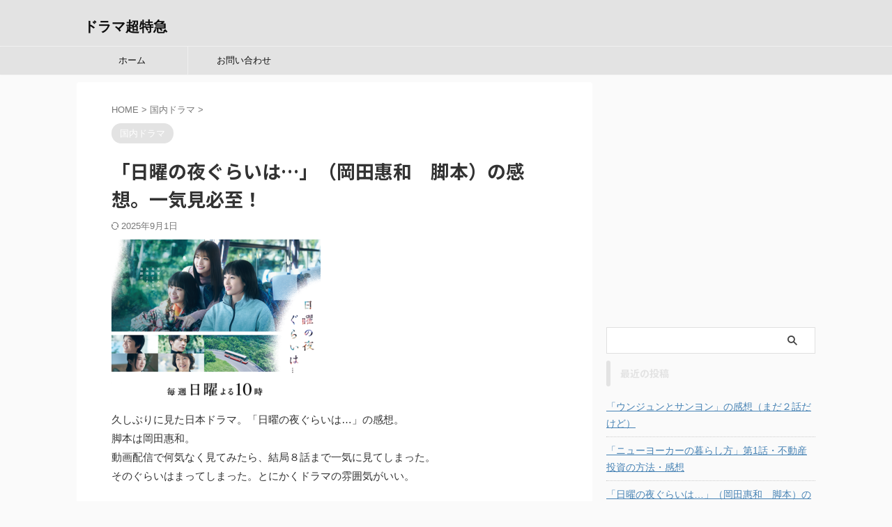

--- FILE ---
content_type: text/html; charset=UTF-8
request_url: https://dramalabo.com/2161.html
body_size: 28081
content:

<!DOCTYPE html>
<!--[if lt IE 7]>
<html class="ie6" dir="ltr" lang="ja" prefix="og: https://ogp.me/ns#"> <![endif]-->
<!--[if IE 7]>
<html class="i7" dir="ltr" lang="ja" prefix="og: https://ogp.me/ns#"> <![endif]-->
<!--[if IE 8]>
<html class="ie" dir="ltr" lang="ja" prefix="og: https://ogp.me/ns#"> <![endif]-->
<!--[if gt IE 8]><!-->
<html dir="ltr" lang="ja" prefix="og: https://ogp.me/ns#" class="s-navi-search-overlay ">
	<!--<![endif]-->
	<head prefix="og: http://ogp.me/ns# fb: http://ogp.me/ns/fb# article: http://ogp.me/ns/article#">
				<meta charset="UTF-8" >
		<meta name="viewport" content="width=device-width,initial-scale=1.0,user-scalable=no,viewport-fit=cover">
		<meta name="format-detection" content="telephone=no" >
		<meta name="referrer" content="no-referrer-when-downgrade"/>

		
		<link rel="alternate" type="application/rss+xml" title="ドラマ超特急 RSS Feed" href="https://dramalabo.com/feed" />
		<link rel="pingback" href="https://dramalabo.com/xmlrpc.php" >
		<!--[if lt IE 9]>
		<script src="https://dramalabo.com/wp-content/themes/affinger/js/html5shiv.js"></script>
		<![endif]-->
					<style>img:is([sizes="auto" i], [sizes^="auto," i]) { contain-intrinsic-size: 3000px 1500px }</style>
	
		<!-- All in One SEO 4.7.2 - aioseo.com -->
		<meta name="description" content="久しぶりに見た日本ドラマ。「日曜の夜ぐらいは…」の感想。 脚本は岡田惠和。 動画配信で何気なく見てみたら、結局" />
		<meta name="robots" content="max-image-preview:large" />
		<meta name="keywords" content="日曜の夜ぐらいは…" />
		<link rel="canonical" href="https://dramalabo.com/2161.html" />
		<meta name="generator" content="All in One SEO (AIOSEO) 4.7.2" />
		<meta property="og:locale" content="ja_JP" />
		<meta property="og:site_name" content="ドラマ超特急 |" />
		<meta property="og:type" content="article" />
		<meta property="og:title" content="「日曜の夜ぐらいは…」（岡田惠和 脚本）の感想。一気見必至！ | ドラマ超特急" />
		<meta property="og:description" content="久しぶりに見た日本ドラマ。「日曜の夜ぐらいは…」の感想。 脚本は岡田惠和。 動画配信で何気なく見てみたら、結局" />
		<meta property="og:url" content="https://dramalabo.com/2161.html" />
		<meta property="article:published_time" content="2023-06-25T01:36:49+00:00" />
		<meta property="article:modified_time" content="2025-09-01T02:14:07+00:00" />
		<meta name="twitter:card" content="summary" />
		<meta name="twitter:title" content="「日曜の夜ぐらいは…」（岡田惠和 脚本）の感想。一気見必至！ | ドラマ超特急" />
		<meta name="twitter:description" content="久しぶりに見た日本ドラマ。「日曜の夜ぐらいは…」の感想。 脚本は岡田惠和。 動画配信で何気なく見てみたら、結局" />
		<meta name="google" content="nositelinkssearchbox" />
		<script type="application/ld+json" class="aioseo-schema">
			{"@context":"https:\/\/schema.org","@graph":[{"@type":"Article","@id":"https:\/\/dramalabo.com\/2161.html#article","name":"\u300c\u65e5\u66dc\u306e\u591c\u3050\u3089\u3044\u306f\u2026\u300d\uff08\u5ca1\u7530\u60e0\u548c \u811a\u672c\uff09\u306e\u611f\u60f3\u3002\u4e00\u6c17\u898b\u5fc5\u81f3\uff01 | \u30c9\u30e9\u30de\u8d85\u7279\u6025","headline":"\u300c\u65e5\u66dc\u306e\u591c\u3050\u3089\u3044\u306f\u2026\u300d\uff08\u5ca1\u7530\u60e0\u548c\u3000\u811a\u672c\uff09\u306e\u611f\u60f3\u3002\u4e00\u6c17\u898b\u5fc5\u81f3\uff01","author":{"@id":"https:\/\/dramalabo.com\/author\/tomax#author"},"publisher":{"@id":"https:\/\/dramalabo.com\/#organization"},"image":{"@type":"ImageObject","url":"https:\/\/dramalabo.com\/wp-content\/uploads\/2023\/06\/b9988bd8621f36d45bf4d9dac5e0761f.png","width":640,"height":479},"datePublished":"2023-06-25T10:36:49+09:00","dateModified":"2025-09-01T11:14:07+09:00","inLanguage":"ja","mainEntityOfPage":{"@id":"https:\/\/dramalabo.com\/2161.html#webpage"},"isPartOf":{"@id":"https:\/\/dramalabo.com\/2161.html#webpage"},"articleSection":"\u56fd\u5185\u30c9\u30e9\u30de, \u65e5\u66dc\u306e\u591c\u3050\u3089\u3044\u306f\u2026"},{"@type":"BreadcrumbList","@id":"https:\/\/dramalabo.com\/2161.html#breadcrumblist","itemListElement":[{"@type":"ListItem","@id":"https:\/\/dramalabo.com\/#listItem","position":1,"name":"\u5bb6"}]},{"@type":"Organization","@id":"https:\/\/dramalabo.com\/#organization","name":"\u30c9\u30e9\u30de\u8d85\u7279\u6025","url":"https:\/\/dramalabo.com\/"},{"@type":"Person","@id":"https:\/\/dramalabo.com\/author\/tomax#author","url":"https:\/\/dramalabo.com\/author\/tomax","name":"tomax","image":{"@type":"ImageObject","@id":"https:\/\/dramalabo.com\/2161.html#authorImage","url":"https:\/\/secure.gravatar.com\/avatar\/2493ec4b3ac1dc8a7af83ddf7abb7e39f9efabe120a7a2ab663b92697cacda7c?s=96&d=mm&r=g","width":96,"height":96,"caption":"tomax"}},{"@type":"WebPage","@id":"https:\/\/dramalabo.com\/2161.html#webpage","url":"https:\/\/dramalabo.com\/2161.html","name":"\u300c\u65e5\u66dc\u306e\u591c\u3050\u3089\u3044\u306f\u2026\u300d\uff08\u5ca1\u7530\u60e0\u548c \u811a\u672c\uff09\u306e\u611f\u60f3\u3002\u4e00\u6c17\u898b\u5fc5\u81f3\uff01 | \u30c9\u30e9\u30de\u8d85\u7279\u6025","description":"\u4e45\u3057\u3076\u308a\u306b\u898b\u305f\u65e5\u672c\u30c9\u30e9\u30de\u3002\u300c\u65e5\u66dc\u306e\u591c\u3050\u3089\u3044\u306f\u2026\u300d\u306e\u611f\u60f3\u3002 \u811a\u672c\u306f\u5ca1\u7530\u60e0\u548c\u3002 \u52d5\u753b\u914d\u4fe1\u3067\u4f55\u6c17\u306a\u304f\u898b\u3066\u307f\u305f\u3089\u3001\u7d50\u5c40","inLanguage":"ja","isPartOf":{"@id":"https:\/\/dramalabo.com\/#website"},"breadcrumb":{"@id":"https:\/\/dramalabo.com\/2161.html#breadcrumblist"},"author":{"@id":"https:\/\/dramalabo.com\/author\/tomax#author"},"creator":{"@id":"https:\/\/dramalabo.com\/author\/tomax#author"},"image":{"@type":"ImageObject","url":"https:\/\/dramalabo.com\/wp-content\/uploads\/2023\/06\/b9988bd8621f36d45bf4d9dac5e0761f.png","@id":"https:\/\/dramalabo.com\/2161.html\/#mainImage","width":640,"height":479},"primaryImageOfPage":{"@id":"https:\/\/dramalabo.com\/2161.html#mainImage"},"datePublished":"2023-06-25T10:36:49+09:00","dateModified":"2025-09-01T11:14:07+09:00"},{"@type":"WebSite","@id":"https:\/\/dramalabo.com\/#website","url":"https:\/\/dramalabo.com\/","name":"\u30c9\u30e9\u30de\u8d85\u7279\u6025","inLanguage":"ja","publisher":{"@id":"https:\/\/dramalabo.com\/#organization"}}]}
		</script>
		<!-- All in One SEO -->

<title>「日曜の夜ぐらいは…」（岡田惠和 脚本）の感想。一気見必至！ | ドラマ超特急</title>
<link rel='dns-prefetch' href='//ajax.googleapis.com' />
<link rel='dns-prefetch' href='//secure.gravatar.com' />
<link rel='dns-prefetch' href='//stats.wp.com' />
<link rel='dns-prefetch' href='//v0.wordpress.com' />
<script type="text/javascript">
/* <![CDATA[ */
window._wpemojiSettings = {"baseUrl":"https:\/\/s.w.org\/images\/core\/emoji\/15.1.0\/72x72\/","ext":".png","svgUrl":"https:\/\/s.w.org\/images\/core\/emoji\/15.1.0\/svg\/","svgExt":".svg","source":{"concatemoji":"https:\/\/dramalabo.com\/wp-includes\/js\/wp-emoji-release.min.js?ver=6.8"}};
/*! This file is auto-generated */
!function(i,n){var o,s,e;function c(e){try{var t={supportTests:e,timestamp:(new Date).valueOf()};sessionStorage.setItem(o,JSON.stringify(t))}catch(e){}}function p(e,t,n){e.clearRect(0,0,e.canvas.width,e.canvas.height),e.fillText(t,0,0);var t=new Uint32Array(e.getImageData(0,0,e.canvas.width,e.canvas.height).data),r=(e.clearRect(0,0,e.canvas.width,e.canvas.height),e.fillText(n,0,0),new Uint32Array(e.getImageData(0,0,e.canvas.width,e.canvas.height).data));return t.every(function(e,t){return e===r[t]})}function u(e,t,n){switch(t){case"flag":return n(e,"\ud83c\udff3\ufe0f\u200d\u26a7\ufe0f","\ud83c\udff3\ufe0f\u200b\u26a7\ufe0f")?!1:!n(e,"\ud83c\uddfa\ud83c\uddf3","\ud83c\uddfa\u200b\ud83c\uddf3")&&!n(e,"\ud83c\udff4\udb40\udc67\udb40\udc62\udb40\udc65\udb40\udc6e\udb40\udc67\udb40\udc7f","\ud83c\udff4\u200b\udb40\udc67\u200b\udb40\udc62\u200b\udb40\udc65\u200b\udb40\udc6e\u200b\udb40\udc67\u200b\udb40\udc7f");case"emoji":return!n(e,"\ud83d\udc26\u200d\ud83d\udd25","\ud83d\udc26\u200b\ud83d\udd25")}return!1}function f(e,t,n){var r="undefined"!=typeof WorkerGlobalScope&&self instanceof WorkerGlobalScope?new OffscreenCanvas(300,150):i.createElement("canvas"),a=r.getContext("2d",{willReadFrequently:!0}),o=(a.textBaseline="top",a.font="600 32px Arial",{});return e.forEach(function(e){o[e]=t(a,e,n)}),o}function t(e){var t=i.createElement("script");t.src=e,t.defer=!0,i.head.appendChild(t)}"undefined"!=typeof Promise&&(o="wpEmojiSettingsSupports",s=["flag","emoji"],n.supports={everything:!0,everythingExceptFlag:!0},e=new Promise(function(e){i.addEventListener("DOMContentLoaded",e,{once:!0})}),new Promise(function(t){var n=function(){try{var e=JSON.parse(sessionStorage.getItem(o));if("object"==typeof e&&"number"==typeof e.timestamp&&(new Date).valueOf()<e.timestamp+604800&&"object"==typeof e.supportTests)return e.supportTests}catch(e){}return null}();if(!n){if("undefined"!=typeof Worker&&"undefined"!=typeof OffscreenCanvas&&"undefined"!=typeof URL&&URL.createObjectURL&&"undefined"!=typeof Blob)try{var e="postMessage("+f.toString()+"("+[JSON.stringify(s),u.toString(),p.toString()].join(",")+"));",r=new Blob([e],{type:"text/javascript"}),a=new Worker(URL.createObjectURL(r),{name:"wpTestEmojiSupports"});return void(a.onmessage=function(e){c(n=e.data),a.terminate(),t(n)})}catch(e){}c(n=f(s,u,p))}t(n)}).then(function(e){for(var t in e)n.supports[t]=e[t],n.supports.everything=n.supports.everything&&n.supports[t],"flag"!==t&&(n.supports.everythingExceptFlag=n.supports.everythingExceptFlag&&n.supports[t]);n.supports.everythingExceptFlag=n.supports.everythingExceptFlag&&!n.supports.flag,n.DOMReady=!1,n.readyCallback=function(){n.DOMReady=!0}}).then(function(){return e}).then(function(){var e;n.supports.everything||(n.readyCallback(),(e=n.source||{}).concatemoji?t(e.concatemoji):e.wpemoji&&e.twemoji&&(t(e.twemoji),t(e.wpemoji)))}))}((window,document),window._wpemojiSettings);
/* ]]> */
</script>
<link rel='stylesheet' id='jetpack_related-posts-css' href='https://dramalabo.com/wp-content/plugins/jetpack/modules/related-posts/related-posts.css?ver=20240116' type='text/css' media='all' />
<style id='wp-emoji-styles-inline-css' type='text/css'>

	img.wp-smiley, img.emoji {
		display: inline !important;
		border: none !important;
		box-shadow: none !important;
		height: 1em !important;
		width: 1em !important;
		margin: 0 0.07em !important;
		vertical-align: -0.1em !important;
		background: none !important;
		padding: 0 !important;
	}
</style>
<link rel='stylesheet' id='wp-block-library-css' href='https://dramalabo.com/wp-includes/css/dist/block-library/style.min.css?ver=6.8' type='text/css' media='all' />
<style id='classic-theme-styles-inline-css' type='text/css'>
/*! This file is auto-generated */
.wp-block-button__link{color:#fff;background-color:#32373c;border-radius:9999px;box-shadow:none;text-decoration:none;padding:calc(.667em + 2px) calc(1.333em + 2px);font-size:1.125em}.wp-block-file__button{background:#32373c;color:#fff;text-decoration:none}
</style>
<link rel='stylesheet' id='mediaelement-css' href='https://dramalabo.com/wp-includes/js/mediaelement/mediaelementplayer-legacy.min.css?ver=4.2.17' type='text/css' media='all' />
<link rel='stylesheet' id='wp-mediaelement-css' href='https://dramalabo.com/wp-includes/js/mediaelement/wp-mediaelement.min.css?ver=6.8' type='text/css' media='all' />
<style id='jetpack-sharing-buttons-style-inline-css' type='text/css'>
.jetpack-sharing-buttons__services-list{display:flex;flex-direction:row;flex-wrap:wrap;gap:0;list-style-type:none;margin:5px;padding:0}.jetpack-sharing-buttons__services-list.has-small-icon-size{font-size:12px}.jetpack-sharing-buttons__services-list.has-normal-icon-size{font-size:16px}.jetpack-sharing-buttons__services-list.has-large-icon-size{font-size:24px}.jetpack-sharing-buttons__services-list.has-huge-icon-size{font-size:36px}@media print{.jetpack-sharing-buttons__services-list{display:none!important}}.editor-styles-wrapper .wp-block-jetpack-sharing-buttons{gap:0;padding-inline-start:0}ul.jetpack-sharing-buttons__services-list.has-background{padding:1.25em 2.375em}
</style>
<style id='global-styles-inline-css' type='text/css'>
:root{--wp--preset--aspect-ratio--square: 1;--wp--preset--aspect-ratio--4-3: 4/3;--wp--preset--aspect-ratio--3-4: 3/4;--wp--preset--aspect-ratio--3-2: 3/2;--wp--preset--aspect-ratio--2-3: 2/3;--wp--preset--aspect-ratio--16-9: 16/9;--wp--preset--aspect-ratio--9-16: 9/16;--wp--preset--color--black: #000000;--wp--preset--color--cyan-bluish-gray: #abb8c3;--wp--preset--color--white: #ffffff;--wp--preset--color--pale-pink: #f78da7;--wp--preset--color--vivid-red: #cf2e2e;--wp--preset--color--luminous-vivid-orange: #ff6900;--wp--preset--color--luminous-vivid-amber: #fcb900;--wp--preset--color--light-green-cyan: #eefaff;--wp--preset--color--vivid-green-cyan: #00d084;--wp--preset--color--pale-cyan-blue: #1DA1F2;--wp--preset--color--vivid-cyan-blue: #1877f2;--wp--preset--color--vivid-purple: #9b51e0;--wp--preset--color--soft-red: #e92f3d;--wp--preset--color--light-grayish-red: #fdf0f2;--wp--preset--color--vivid-yellow: #ffc107;--wp--preset--color--very-pale-yellow: #fffde7;--wp--preset--color--very-light-gray: #fafafa;--wp--preset--color--very-dark-gray: #313131;--wp--preset--color--original-color-a: #00B900;--wp--preset--color--original-color-b: #f4fff4;--wp--preset--color--original-color-c: #F3E5F5;--wp--preset--color--original-color-d: #9E9D24;--wp--preset--gradient--vivid-cyan-blue-to-vivid-purple: linear-gradient(135deg,rgba(6,147,227,1) 0%,rgb(155,81,224) 100%);--wp--preset--gradient--light-green-cyan-to-vivid-green-cyan: linear-gradient(135deg,rgb(122,220,180) 0%,rgb(0,208,130) 100%);--wp--preset--gradient--luminous-vivid-amber-to-luminous-vivid-orange: linear-gradient(135deg,rgba(252,185,0,1) 0%,rgba(255,105,0,1) 100%);--wp--preset--gradient--luminous-vivid-orange-to-vivid-red: linear-gradient(135deg,rgba(255,105,0,1) 0%,rgb(207,46,46) 100%);--wp--preset--gradient--very-light-gray-to-cyan-bluish-gray: linear-gradient(135deg,rgb(238,238,238) 0%,rgb(169,184,195) 100%);--wp--preset--gradient--cool-to-warm-spectrum: linear-gradient(135deg,rgb(74,234,220) 0%,rgb(151,120,209) 20%,rgb(207,42,186) 40%,rgb(238,44,130) 60%,rgb(251,105,98) 80%,rgb(254,248,76) 100%);--wp--preset--gradient--blush-light-purple: linear-gradient(135deg,rgb(255,206,236) 0%,rgb(152,150,240) 100%);--wp--preset--gradient--blush-bordeaux: linear-gradient(135deg,rgb(254,205,165) 0%,rgb(254,45,45) 50%,rgb(107,0,62) 100%);--wp--preset--gradient--luminous-dusk: linear-gradient(135deg,rgb(255,203,112) 0%,rgb(199,81,192) 50%,rgb(65,88,208) 100%);--wp--preset--gradient--pale-ocean: linear-gradient(135deg,rgb(255,245,203) 0%,rgb(182,227,212) 50%,rgb(51,167,181) 100%);--wp--preset--gradient--electric-grass: linear-gradient(135deg,rgb(202,248,128) 0%,rgb(113,206,126) 100%);--wp--preset--gradient--midnight: linear-gradient(135deg,rgb(2,3,129) 0%,rgb(40,116,252) 100%);--wp--preset--font-size--small: 0.9px;--wp--preset--font-size--medium: 20px;--wp--preset--font-size--large: 1.5px;--wp--preset--font-size--x-large: 42px;--wp--preset--font-size--st-regular: 1px;--wp--preset--font-size--huge: 3px;--wp--preset--spacing--20: 0.44rem;--wp--preset--spacing--30: 0.67rem;--wp--preset--spacing--40: 1rem;--wp--preset--spacing--50: 1.5rem;--wp--preset--spacing--60: 2.25rem;--wp--preset--spacing--70: 3.38rem;--wp--preset--spacing--80: 5.06rem;--wp--preset--shadow--natural: 6px 6px 9px rgba(0, 0, 0, 0.2);--wp--preset--shadow--deep: 12px 12px 50px rgba(0, 0, 0, 0.4);--wp--preset--shadow--sharp: 6px 6px 0px rgba(0, 0, 0, 0.2);--wp--preset--shadow--outlined: 6px 6px 0px -3px rgba(255, 255, 255, 1), 6px 6px rgba(0, 0, 0, 1);--wp--preset--shadow--crisp: 6px 6px 0px rgba(0, 0, 0, 1);}:where(.is-layout-flex){gap: 0.5em;}:where(.is-layout-grid){gap: 0.5em;}body .is-layout-flex{display: flex;}.is-layout-flex{flex-wrap: wrap;align-items: center;}.is-layout-flex > :is(*, div){margin: 0;}body .is-layout-grid{display: grid;}.is-layout-grid > :is(*, div){margin: 0;}:where(.wp-block-columns.is-layout-flex){gap: 2em;}:where(.wp-block-columns.is-layout-grid){gap: 2em;}:where(.wp-block-post-template.is-layout-flex){gap: 1.25em;}:where(.wp-block-post-template.is-layout-grid){gap: 1.25em;}.has-black-color{color: var(--wp--preset--color--black) !important;}.has-cyan-bluish-gray-color{color: var(--wp--preset--color--cyan-bluish-gray) !important;}.has-white-color{color: var(--wp--preset--color--white) !important;}.has-pale-pink-color{color: var(--wp--preset--color--pale-pink) !important;}.has-vivid-red-color{color: var(--wp--preset--color--vivid-red) !important;}.has-luminous-vivid-orange-color{color: var(--wp--preset--color--luminous-vivid-orange) !important;}.has-luminous-vivid-amber-color{color: var(--wp--preset--color--luminous-vivid-amber) !important;}.has-light-green-cyan-color{color: var(--wp--preset--color--light-green-cyan) !important;}.has-vivid-green-cyan-color{color: var(--wp--preset--color--vivid-green-cyan) !important;}.has-pale-cyan-blue-color{color: var(--wp--preset--color--pale-cyan-blue) !important;}.has-vivid-cyan-blue-color{color: var(--wp--preset--color--vivid-cyan-blue) !important;}.has-vivid-purple-color{color: var(--wp--preset--color--vivid-purple) !important;}.has-black-background-color{background-color: var(--wp--preset--color--black) !important;}.has-cyan-bluish-gray-background-color{background-color: var(--wp--preset--color--cyan-bluish-gray) !important;}.has-white-background-color{background-color: var(--wp--preset--color--white) !important;}.has-pale-pink-background-color{background-color: var(--wp--preset--color--pale-pink) !important;}.has-vivid-red-background-color{background-color: var(--wp--preset--color--vivid-red) !important;}.has-luminous-vivid-orange-background-color{background-color: var(--wp--preset--color--luminous-vivid-orange) !important;}.has-luminous-vivid-amber-background-color{background-color: var(--wp--preset--color--luminous-vivid-amber) !important;}.has-light-green-cyan-background-color{background-color: var(--wp--preset--color--light-green-cyan) !important;}.has-vivid-green-cyan-background-color{background-color: var(--wp--preset--color--vivid-green-cyan) !important;}.has-pale-cyan-blue-background-color{background-color: var(--wp--preset--color--pale-cyan-blue) !important;}.has-vivid-cyan-blue-background-color{background-color: var(--wp--preset--color--vivid-cyan-blue) !important;}.has-vivid-purple-background-color{background-color: var(--wp--preset--color--vivid-purple) !important;}.has-black-border-color{border-color: var(--wp--preset--color--black) !important;}.has-cyan-bluish-gray-border-color{border-color: var(--wp--preset--color--cyan-bluish-gray) !important;}.has-white-border-color{border-color: var(--wp--preset--color--white) !important;}.has-pale-pink-border-color{border-color: var(--wp--preset--color--pale-pink) !important;}.has-vivid-red-border-color{border-color: var(--wp--preset--color--vivid-red) !important;}.has-luminous-vivid-orange-border-color{border-color: var(--wp--preset--color--luminous-vivid-orange) !important;}.has-luminous-vivid-amber-border-color{border-color: var(--wp--preset--color--luminous-vivid-amber) !important;}.has-light-green-cyan-border-color{border-color: var(--wp--preset--color--light-green-cyan) !important;}.has-vivid-green-cyan-border-color{border-color: var(--wp--preset--color--vivid-green-cyan) !important;}.has-pale-cyan-blue-border-color{border-color: var(--wp--preset--color--pale-cyan-blue) !important;}.has-vivid-cyan-blue-border-color{border-color: var(--wp--preset--color--vivid-cyan-blue) !important;}.has-vivid-purple-border-color{border-color: var(--wp--preset--color--vivid-purple) !important;}.has-vivid-cyan-blue-to-vivid-purple-gradient-background{background: var(--wp--preset--gradient--vivid-cyan-blue-to-vivid-purple) !important;}.has-light-green-cyan-to-vivid-green-cyan-gradient-background{background: var(--wp--preset--gradient--light-green-cyan-to-vivid-green-cyan) !important;}.has-luminous-vivid-amber-to-luminous-vivid-orange-gradient-background{background: var(--wp--preset--gradient--luminous-vivid-amber-to-luminous-vivid-orange) !important;}.has-luminous-vivid-orange-to-vivid-red-gradient-background{background: var(--wp--preset--gradient--luminous-vivid-orange-to-vivid-red) !important;}.has-very-light-gray-to-cyan-bluish-gray-gradient-background{background: var(--wp--preset--gradient--very-light-gray-to-cyan-bluish-gray) !important;}.has-cool-to-warm-spectrum-gradient-background{background: var(--wp--preset--gradient--cool-to-warm-spectrum) !important;}.has-blush-light-purple-gradient-background{background: var(--wp--preset--gradient--blush-light-purple) !important;}.has-blush-bordeaux-gradient-background{background: var(--wp--preset--gradient--blush-bordeaux) !important;}.has-luminous-dusk-gradient-background{background: var(--wp--preset--gradient--luminous-dusk) !important;}.has-pale-ocean-gradient-background{background: var(--wp--preset--gradient--pale-ocean) !important;}.has-electric-grass-gradient-background{background: var(--wp--preset--gradient--electric-grass) !important;}.has-midnight-gradient-background{background: var(--wp--preset--gradient--midnight) !important;}.has-small-font-size{font-size: var(--wp--preset--font-size--small) !important;}.has-medium-font-size{font-size: var(--wp--preset--font-size--medium) !important;}.has-large-font-size{font-size: var(--wp--preset--font-size--large) !important;}.has-x-large-font-size{font-size: var(--wp--preset--font-size--x-large) !important;}
:where(.wp-block-post-template.is-layout-flex){gap: 1.25em;}:where(.wp-block-post-template.is-layout-grid){gap: 1.25em;}
:where(.wp-block-columns.is-layout-flex){gap: 2em;}:where(.wp-block-columns.is-layout-grid){gap: 2em;}
:root :where(.wp-block-pullquote){font-size: 1.5em;line-height: 1.6;}
</style>
<link rel='stylesheet' id='contact-form-7-css' href='https://dramalabo.com/wp-content/plugins/contact-form-7/includes/css/styles.css?ver=5.9.8' type='text/css' media='all' />
<link rel='stylesheet' id='normalize-css' href='https://dramalabo.com/wp-content/themes/affinger/css/normalize.css?ver=1.5.9' type='text/css' media='all' />
<link rel='stylesheet' id='st_svg-css' href='https://dramalabo.com/wp-content/themes/affinger/st_svg/style.css?ver=6.8' type='text/css' media='all' />
<link rel='stylesheet' id='slick-css' href='https://dramalabo.com/wp-content/themes/affinger/vendor/slick/slick.css?ver=1.8.0' type='text/css' media='all' />
<link rel='stylesheet' id='slick-theme-css' href='https://dramalabo.com/wp-content/themes/affinger/vendor/slick/slick-theme.css?ver=1.8.0' type='text/css' media='all' />
<link rel='stylesheet' id='fonts-googleapis-notosansjp-css' href='//fonts.googleapis.com/css?family=Noto+Sans+JP%3A400%2C700&#038;display=swap&#038;subset=japanese&#038;ver=6.8' type='text/css' media='all' />
<link rel='stylesheet' id='style-css' href='https://dramalabo.com/wp-content/themes/affinger/style.css?ver=6.8' type='text/css' media='all' />
<link rel='stylesheet' id='child-style-css' href='https://dramalabo.com/wp-content/themes/affinger-child/style.css?ver=6.8' type='text/css' media='all' />
<link rel='stylesheet' id='single-css' href='https://dramalabo.com/wp-content/themes/affinger/st-rankcss.php' type='text/css' media='all' />
<link rel='stylesheet' id='st-themecss-css' href='https://dramalabo.com/wp-content/themes/affinger/st-themecss-loader.php?ver=6.8' type='text/css' media='all' />
<script type="text/javascript" id="jetpack_related-posts-js-extra">
/* <![CDATA[ */
var related_posts_js_options = {"post_heading":"h4"};
/* ]]> */
</script>
<script type="text/javascript" src="https://dramalabo.com/wp-content/plugins/jetpack/_inc/build/related-posts/related-posts.min.js?ver=20240116" id="jetpack_related-posts-js"></script>
<script type="text/javascript" src="//ajax.googleapis.com/ajax/libs/jquery/1.11.3/jquery.min.js?ver=1.11.3" id="jquery-js"></script>
<link rel="https://api.w.org/" href="https://dramalabo.com/wp-json/" /><link rel="alternate" title="JSON" type="application/json" href="https://dramalabo.com/wp-json/wp/v2/posts/2161" /><link rel='shortlink' href='https://wp.me/p5Z1v4-yR' />
<link rel="alternate" title="oEmbed (JSON)" type="application/json+oembed" href="https://dramalabo.com/wp-json/oembed/1.0/embed?url=https%3A%2F%2Fdramalabo.com%2F2161.html" />
<link rel="alternate" title="oEmbed (XML)" type="text/xml+oembed" href="https://dramalabo.com/wp-json/oembed/1.0/embed?url=https%3A%2F%2Fdramalabo.com%2F2161.html&#038;format=xml" />
	<style>img#wpstats{display:none}</style>
		<meta name="robots" content="index, follow" />
<meta name="thumbnail" content="https://dramalabo.com/wp-content/uploads/2023/06/b9988bd8621f36d45bf4d9dac5e0761f.png">
<link rel="canonical" href="https://dramalabo.com/2161.html" />
<style type="text/css">.recentcomments a{display:inline !important;padding:0 !important;margin:0 !important;}</style>		
<!-- OGP -->

<meta property="og:type" content="article">
<meta property="og:title" content="「日曜の夜ぐらいは…」（岡田惠和　脚本）の感想。一気見必至！">
<meta property="og:url" content="https://dramalabo.com/2161.html">
<meta property="og:description" content="久しぶりに見た日本ドラマ。「日曜の夜ぐらいは…」の感想。 脚本は岡田惠和。 動画配信で何気なく見てみたら、結局８話まで一気に見てしまった。 そのぐらいはまってしまった。とにかくドラマの雰囲気がいい。 ">
<meta property="og:site_name" content="ドラマ超特急">
<meta property="og:image" content="https://dramalabo.com/wp-content/uploads/2023/06/b9988bd8621f36d45bf4d9dac5e0761f.png">


	<meta property="article:published_time" content="2023-06-25T10:36:49+09:00" />
		<meta property="article:author" content="tomax" />

<!-- /OGP -->
		


<script>
	(function (window, document, $, undefined) {
		'use strict';

		var SlideBox = (function () {
			/**
			 * @param $element
			 *
			 * @constructor
			 */
			function SlideBox($element) {
				this._$element = $element;
			}

			SlideBox.prototype.$content = function () {
				return this._$element.find('[data-st-slidebox-content]');
			};

			SlideBox.prototype.$toggle = function () {
				return this._$element.find('[data-st-slidebox-toggle]');
			};

			SlideBox.prototype.$icon = function () {
				return this._$element.find('[data-st-slidebox-icon]');
			};

			SlideBox.prototype.$text = function () {
				return this._$element.find('[data-st-slidebox-text]');
			};

			SlideBox.prototype.is_expanded = function () {
				return !!(this._$element.filter('[data-st-slidebox-expanded="true"]').length);
			};

			SlideBox.prototype.expand = function () {
				var self = this;

				this.$content().slideDown()
					.promise()
					.then(function () {
						var $icon = self.$icon();
						var $text = self.$text();

						$icon.removeClass($icon.attr('data-st-slidebox-icon-collapsed'))
							.addClass($icon.attr('data-st-slidebox-icon-expanded'))

						$text.text($text.attr('data-st-slidebox-text-expanded'))

						self._$element.removeClass('is-collapsed')
							.addClass('is-expanded');

						self._$element.attr('data-st-slidebox-expanded', 'true');
					});
			};

			SlideBox.prototype.collapse = function () {
				var self = this;

				this.$content().slideUp()
					.promise()
					.then(function () {
						var $icon = self.$icon();
						var $text = self.$text();

						$icon.removeClass($icon.attr('data-st-slidebox-icon-expanded'))
							.addClass($icon.attr('data-st-slidebox-icon-collapsed'))

						$text.text($text.attr('data-st-slidebox-text-collapsed'))

						self._$element.removeClass('is-expanded')
							.addClass('is-collapsed');

						self._$element.attr('data-st-slidebox-expanded', 'false');
					});
			};

			SlideBox.prototype.toggle = function () {
				if (this.is_expanded()) {
					this.collapse();
				} else {
					this.expand();
				}
			};

			SlideBox.prototype.add_event_listeners = function () {
				var self = this;

				this.$toggle().on('click', function (event) {
					self.toggle();
				});
			};

			SlideBox.prototype.initialize = function () {
				this.add_event_listeners();
			};

			return SlideBox;
		}());

		function on_ready() {
			var slideBoxes = [];

			$('[data-st-slidebox]').each(function () {
				var $element = $(this);
				var slideBox = new SlideBox($element);

				slideBoxes.push(slideBox);

				slideBox.initialize();
			});

			return slideBoxes;
		}

		$(on_ready);
	}(window, window.document, jQuery));
</script>

	<script>
		jQuery(function(){
		jQuery('.post h2:not([class^="is-style-st-heading-custom-"]):not([class*=" is-style-st-heading-custom-"]):not(.st-css-no2) , .h2modoki').wrapInner('<span class="st-dash-design"></span>');
		})
	</script>

<script>
	jQuery(function(){
		jQuery("#toc_container:not(:has(ul ul))").addClass("only-toc");
		jQuery(".st-ac-box ul:has(.cat-item)").each(function(){
			jQuery(this).addClass("st-ac-cat");
		});
	});
</script>

<script>
	jQuery(function(){
						jQuery('.st-star').parent('.rankh4').css('padding-bottom','5px'); // スターがある場合のランキング見出し調整
	});
</script>



	<script>
		$(function() {
			$('.is-style-st-paragraph-kaiwa').wrapInner('<span class="st-paragraph-kaiwa-text">');
		});
	</script>

	<script>
		$(function() {
			$('.is-style-st-paragraph-kaiwa-b').wrapInner('<span class="st-paragraph-kaiwa-text">');
		});
	</script>

<script>
	/* 段落スタイルを調整 */
	$(function() {
		$( '[class^="is-style-st-paragraph-"],[class*=" is-style-st-paragraph-"]' ).wrapInner( '<span class="st-noflex"></span>' );
	});
</script>

	<script>
		jQuery(function($) {
			$("p:empty").remove();
		});
	</script>

			</head>
	<body class="wp-singular post-template-default single single-post postid-2161 single-format-standard wp-theme-affinger wp-child-theme-affinger-child not-front-page" >
				<div id="st-ami">
				<div id="wrapper" class="">
				<div id="wrapper-in">
					
<header id="">
	<div id="header-full">
		<div id="headbox-bg">
			<div id="headbox">

					<nav id="s-navi" class="pcnone" data-st-nav data-st-nav-type="normal">
		<dl class="acordion is-active" data-st-nav-primary>
			<dt class="trigger">
				<p class="acordion_button"><span class="op op-menu"><i class="st-fa st-svg-menu"></i></span></p>

				
									<div id="st-mobile-logo"></div>
				
				<!-- 追加メニュー -->
				
				<!-- 追加メニュー2 -->
				
			</dt>

			<dd class="acordion_tree">
				<div class="acordion_tree_content">

					

												<div class="menu-%e3%83%a1%e3%83%8b%e3%83%a5%e3%83%bc-1-container"><ul id="menu-%e3%83%a1%e3%83%8b%e3%83%a5%e3%83%bc-1" class="menu"><li id="menu-item-9" class="menu-item menu-item-type-custom menu-item-object-custom menu-item-home menu-item-9"><a href="http://dramalabo.com/"><span class="menu-item-label">ホーム</span></a></li>
<li id="menu-item-10" class="menu-item menu-item-type-post_type menu-item-object-page menu-item-10"><a href="https://dramalabo.com/page-7.html"><span class="menu-item-label">お問い合わせ</span></a></li>
</ul></div>						<div class="clear"></div>

					
				</div>
			</dd>

					</dl>

					</nav>

									<div id="header-l">
						
						<div id="st-text-logo">
							
    
		
			<!-- キャプション -->
			
				          		 	 <p class="descr sitenametop">
           		     	           			 </p>
				
			
			<!-- ロゴ又はブログ名 -->
			          		  <p class="sitename"><a href="https://dramalabo.com/">
              		                  		    ドラマ超特急               		           		  </a></p>
        				<!-- ロゴ又はブログ名ここまで -->

		
	
						</div>
					</div><!-- /#header-l -->
				
				<div id="header-r" class="smanone">
					
				</div><!-- /#header-r -->

			</div><!-- /#headbox -->
		</div><!-- /#headbox-bg clearfix -->

		
		
		
		
			

<div id="gazou-wide">
			<div id="st-menubox">
			<div id="st-menuwide">
				<nav class="smanone clearfix"><ul id="menu-%e3%83%a1%e3%83%8b%e3%83%a5%e3%83%bc-2" class="menu"><li class="menu-item menu-item-type-custom menu-item-object-custom menu-item-home menu-item-9"><a href="http://dramalabo.com/">ホーム</a></li>
<li class="menu-item menu-item-type-post_type menu-item-object-page menu-item-10"><a href="https://dramalabo.com/page-7.html">お問い合わせ</a></li>
</ul></nav>			</div>
		</div>
						<div id="st-headerbox">
				<div id="st-header">
				</div>
			</div>
			</div>
	
	</div><!-- #header-full -->

	





</header>

					<div id="content-w">

					
					
	
			<div id="st-header-post-under-box" class="st-header-post-no-data "
		     style="">
			<div class="st-dark-cover">
							</div>
		</div>
	
<div id="content" class="clearfix">
	<div id="contentInner">
		<main>
			<article>
									<div id="post-2161" class="st-post post-2161 post type-post status-publish format-standard has-post-thumbnail hentry category-28 tag-421">
				
					
																
					
					<!--ぱんくず -->
											<div
							id="breadcrumb">
							<ol itemscope itemtype="http://schema.org/BreadcrumbList">
								<li itemprop="itemListElement" itemscope itemtype="http://schema.org/ListItem">
									<a href="https://dramalabo.com" itemprop="item">
										<span itemprop="name">HOME</span>
									</a>
									&gt;
									<meta itemprop="position" content="1"/>
								</li>

								
																	<li itemprop="itemListElement" itemscope itemtype="http://schema.org/ListItem">
										<a href="https://dramalabo.com/category/%e5%9b%bd%e5%86%85%e3%83%89%e3%83%a9%e3%83%9e" itemprop="item">
											<span
												itemprop="name">国内ドラマ</span>
										</a>
										&gt;
										<meta itemprop="position" content="2"/>
									</li>
																								</ol>

													</div>
										<!--/ ぱんくず -->

					<!--ループ開始 -->
										
																									<p class="st-catgroup">
								<a href="https://dramalabo.com/category/%e5%9b%bd%e5%86%85%e3%83%89%e3%83%a9%e3%83%9e" title="View all posts in 国内ドラマ" rel="category tag"><span class="catname st-catid28">国内ドラマ</span></a>							</p>
						
						<h1 class="entry-title">「日曜の夜ぐらいは…」（岡田惠和　脚本）の感想。一気見必至！</h1>

							<div class="blogbox ">
		<p><span class="kdate">
													<i class="st-fa st-svg-refresh"></i><time class="updated" datetime="2025-09-01T11:14:07+0900">2025年9月1日</time>
						</span></p>
	</div>
					
					
					
					<div class="mainbox">
						<div id="nocopy" ><!-- コピー禁止エリアここから -->
							
							
							
							<div class="entry-content">
								<div class="abf8fb6556d6129eda1b2c95fcd8ece6" data-index="1" style="float: none; margin:10px 0 10px 0; text-align:center;">
<script async src="//pagead2.googlesyndication.com/pagead/js/adsbygoogle.js"></script>
<script>
     (adsbygoogle = window.adsbygoogle || []).push({
          google_ad_client: "ca-pub-2693554854574600",
          enable_page_level_ads: true
     });
</script>
</div>
<p><a onclick="javascript:pageTracker._trackPageview('/downloads/wp-content/uploads/2023/06/b9988bd8621f36d45bf4d9dac5e0761f.png');"  href="https://dramalabo.com/wp-content/uploads/2023/06/b9988bd8621f36d45bf4d9dac5e0761f.png"><img decoding="async" src="https://dramalabo.com/wp-content/uploads/2023/06/b9988bd8621f36d45bf4d9dac5e0761f-300x225.png" alt="" width="300" height="225" class="alignnone size-medium wp-image-2162" srcset="https://dramalabo.com/wp-content/uploads/2023/06/b9988bd8621f36d45bf4d9dac5e0761f-300x225.png 300w, https://dramalabo.com/wp-content/uploads/2023/06/b9988bd8621f36d45bf4d9dac5e0761f.png 640w" sizes="(max-width: 300px) 100vw, 300px" /></a></p>
<p>久しぶりに見た日本ドラマ。「日曜の夜ぐらいは…」の感想。<br />
脚本は岡田惠和。<br />
動画配信で何気なく見てみたら、結局８話まで一気に見てしまった。<br />
そのぐらいはまってしまった。とにかくドラマの雰囲気がいい。</p>
<p>あるラジオ番組のオフ会イベントで出会った３人の女の子の話。<br />
女の子と言ってももう学生ではなく、それぞれ仕事をしているが、<br />
３人ともパッとしない報われない生活を送っていた。<br />
（派手に遊んだり買い物を楽しんだりする女子とは真逆にいる子たち。<br />
それがかえってリアル）</p>
<p>一泊二日の楽しいオフ会イベントだったけど、<br />
連絡先を交換しても徐々にラインも途絶えがちになり、<br />
やがて関係は消えてしまうだろう。それは悲しい。</p>
<p>だったら最初から連絡を交換するのはやめて別れよう、と１人が言いだす。<br />
楽しかった思い出として留めよう。</p>
<p>残り２人はちょっとがっかりするが、その気持ちが分からなくもなく、同意する。</p>
<p>人生に期待が持てず、報われない日々を過ごしてきた経験から導き出された結論が寂しいけどなんだかすごくリアル。<br />
ちょっとめんどくさい、という本音もあると思う。<br />
どーせ自分の人生は何も変わらないんだし、新しい友だちを今更作る気もない、という無気力な感じ。</p>
<p>友だちにも期待しない。でも期待したくなる。<br />
でもそれがうまくいかなくなったとき、そのがっかり感はダメージが大きい。<br />
だったら現状維持のプラマイゼロでいい。<br />
がっかりな思いはしたくないから、これっきりにしよう。<br />
楽しい思い出だけで終えよう。</p>
<p>どこまでも消極的で、寂しい選択だけど、分からなくはない。</p>
<p>でも、そんな３人の閉塞感を一気に打開する突発的な「事件」が起こる。<br />
イベント中に３人で買った宝くじが当たった。</p>
<p>独り占めすることもできたのに、律儀に３人で山分けすることを決めたのは、<br />
連絡先を交換するのをやめよう、と言い出した岸田サチ（清野菜名）だった。<br />
できそうで、なかなかできない意外な選択。</p>
<p>３人は別々に１千万を持ち帰り、慎ましくも幸せに生きようとするが、<br />
ずるずると何でもないことや、毒親にたかられたりして残金をずるずる減らしていく。</p>
<p>そして３人がまた集まり、それぞれの身の上話を夜通し始めるのだった。<br />
ここから物語が動き出す。</p>
<p>「報われなかった３人の女の子が共同でカフェを持つ」<br />
そんな夢が少しずつ叶えられていく過程を描いていくのがこのドラマの背骨だけど、<br />
実は隠しテーマは<strong>「集まって暮らす」</strong>ということなのではないかと思う。</p>
<p>だんだんみんなが住まいを移してくるのが、サチと母親が慎ましく暮らす団地。<br />
小洒落たシェアハウスとかではなく、<strong>団地</strong>というところがとてもいい。<br />
どこにでもある昭和な普通の団地だ。（謎のパンダの置物あり）</p>
<p>この先、カフェという同じ職場で働きつつ、暮らしの拠点も同じ団地。<br />
みんなが集まって共同体のように互いを補いながら協力し合って生きていく。<br />
それって今の時代、最高の贅沢に思えてならない。<br />
こんな豊かな生活ってあるだろうか。</p>
<p>そんな「新しい暮らし方の提案」が大胆にもされているドラマだと思う。<br />
実はそれがこのドラマが描きたかった大きなテーマだ。<br />
孤独じゃないってことがどれだけ大事か。<br />
気の合う仲間ができるってどれだけ豊かなことか。<br />
そんなことに気付かせてくれるドラマだ。</p>
<p>優しい人の集まり。<br />
そこには自分を邪険に扱う兄弟や、毒親はいない。<br />
市川みね（岡山天音）やカフェプランナーの住田賢太（川村壱馬）も優しく思いやりがある。<br />
３人にとっては異性だが、９話でついに「みね禁法」が成立する！<br />
（最初はそんなの必要ないだろうと思ったけど、<br />
みね君の熱い思いを３人に訴えたシーンでは、もしかして必要かも！？と思ってしまうところが熱い。</p>
<p>序盤、この男性２人（みねと住田賢太）が実は裏切るのではないかとヒヤヒヤして見ていた。<br />
みねにお金を管理してもらう、とか言い出したときにそれって絶対騙されるやん！と思ったし、<br />
イケメンのアドバイザー賢太も何か裏があるに違いない、と。<br />
手付金を入れさせたらばっくれるんじゃないか？と。</p>
<p>でもこのドラマはそんな展開でドラマを転がそうとはしなかった。<br />
それが本当にホッとした。<br />
報われない子たちがせっかく見つけた小さな幸せを破壊すべく、<br />
さらなる障害が現れて、その夢が頓挫しそうになるのを何とか乗り超えていく、<br />
というような波瀾万丈型でドラマを進めなかったのは大正解だと思う。</p>
<p>サチにたかる父親（尾美としのり）や、<br />
若葉（生見愛瑠）にたかる母親のまどか（矢田亜希子）も小さなスパイス程度でしかない。<br />
（８話で矢田亜希子の撃退に成功したっぽい）。<br />
<strong>追記：</strong>（そして９話でサチの母がサチの父撃退、説得に成功したっぽい）</p>
<p>そこで何か計算外の事件が起きて３人の計画が危機的状況になる、<br />
という方向のドラマを誰も望んでいない気がする。</p>
<p>ドラマは対立とか障害とか主人公に立ちはだかる敵の存在がないと、<br />
うまく話が転がらず、平板で退屈な話になってしまうと思われがちだ。</p>
<p>実際、このドラマにそういう劇的な展開がないから退屈だ、と思う人もいるとは思う。</p>
<p>でも序盤でこの子たちの報われない生活は十分描いていた。<br />
確かに宝くじが当たる、というのは誰にでも起こる事ではない。<br />
でもこのドラマは夢を叶えるため、３人でコツコツお金を貯めて……<br />
という過程を描くより、もっと別のことを描こうとしている。</p>
<p>それが集って生きる、ということだと思う。<br />
気の合う仲間が共同体のように集まって暮らし、<br />
共同でカフェを経営する。</p>
<p>それはとても今風の素敵な提案だと思った。<br />
見ている人の中には、サチ（清野菜名）や翔子（岸井ゆきの）、<br />
若葉（生見愛瑠）のような友だちが欲しいと思った人もいるだろう。<br />
（今までの彼女たちのように、友だちを作らずに暮らしてきた人も実は多いと思う）</p>
<p>そこに、みね（岡山天音）や賢太（川村壱馬）のような穏やかで<br />
中性的な男の仲間が加わるのもいいな、と。<br />
車椅子生活のサチの母親の邦子（和久井映見）も穏やかで優しく、理解がある。<br />
若葉（生見愛瑠）の祖母の富士子（宮本信子）も今までの悔しい思いや無念さを捨て去り、協力しながら生きていく。</p>
<p>過去の出来事で臆病な生き方しかしてこなかった優しい人たちが、<br />
集まりながら生活し、一緒に夢のカフェを運営していく。<br />
些細な夢のように見えるけど、これはとても大きなみんなの憧れの生活ではないのか？</p>
<p>彼女たちの生活を見ていると、本当に羨ましいなと思えてしまう。<br />
それは湾岸のタワマンで暮らすよりずっと魅力的に見える。<br />
このドラマはそんな新しい生き方を提案することに成功したのだと思う。</p>
<p>最終回まで楽しみだが、<br />
こういう彼女たちの生活にどっぷり浸ってしまうようなドラマは、<br />
終わったときのロス感が半端ないことも知っている。笑</p>
<p>なので、定期的に特番で描いて欲しい。</p>
<p>確かにそういう意味では、十年ぐらい前のドラマ、<br />
同じく岡田惠和脚本の「最後から二番目の恋」も集って暮らすに近かったな。<br />
あのときはみんな職は違っていたから、それをさらに発展させたのが<br />
「日曜の夜ぐらいは…」なのかもしれない。</p>
<!--CusAds0-->
<div style="font-size: 0px; height: 0px; line-height: 0px; margin: 0; padding: 0; clear: both;"></div>
<div id='jp-relatedposts' class='jp-relatedposts' >
	<h3 class="jp-relatedposts-headline"><em>関連</em></h3>
</div>							</div>
						</div><!-- コピー禁止エリアここまで -->

												
					<div class="adbox">
				
							
	
									<div style="padding-top:10px;">
						
		
	
					</div>
							</div>
			

						
					</div><!-- .mainboxここまで -->

																
					
					
	
	<div class="sns st-sns-singular">
	<ul class="clearfix">
					<!--ツイートボタン-->
			<li class="twitter">
			<a rel="nofollow" onclick="window.open('//twitter.com/intent/tweet?url=https%3A%2F%2Fdramalabo.com%2F2161.html&text=%E3%80%8C%E6%97%A5%E6%9B%9C%E3%81%AE%E5%A4%9C%E3%81%90%E3%82%89%E3%81%84%E3%81%AF%E2%80%A6%E3%80%8D%EF%BC%88%E5%B2%A1%E7%94%B0%E6%83%A0%E5%92%8C%E3%80%80%E8%84%9A%E6%9C%AC%EF%BC%89%E3%81%AE%E6%84%9F%E6%83%B3%E3%80%82%E4%B8%80%E6%B0%97%E8%A6%8B%E5%BF%85%E8%87%B3%EF%BC%81&tw_p=tweetbutton', '', 'width=500,height=450'); return false;"><i class="st-fa st-svg-twitter"></i><span class="snstext " >Twitter</span></a>
			</li>
		
					<!--シェアボタン-->
			<li class="facebook">
			<a href="//www.facebook.com/sharer.php?src=bm&u=https%3A%2F%2Fdramalabo.com%2F2161.html&t=%E3%80%8C%E6%97%A5%E6%9B%9C%E3%81%AE%E5%A4%9C%E3%81%90%E3%82%89%E3%81%84%E3%81%AF%E2%80%A6%E3%80%8D%EF%BC%88%E5%B2%A1%E7%94%B0%E6%83%A0%E5%92%8C%E3%80%80%E8%84%9A%E6%9C%AC%EF%BC%89%E3%81%AE%E6%84%9F%E6%83%B3%E3%80%82%E4%B8%80%E6%B0%97%E8%A6%8B%E5%BF%85%E8%87%B3%EF%BC%81" target="_blank" rel="nofollow noopener"><i class="st-fa st-svg-facebook"></i><span class="snstext " >Share</span>
			</a>
			</li>
		
					<!--ポケットボタン-->
			<li class="pocket">
			<a rel="nofollow" onclick="window.open('//getpocket.com/edit?url=https%3A%2F%2Fdramalabo.com%2F2161.html&title=%E3%80%8C%E6%97%A5%E6%9B%9C%E3%81%AE%E5%A4%9C%E3%81%90%E3%82%89%E3%81%84%E3%81%AF%E2%80%A6%E3%80%8D%EF%BC%88%E5%B2%A1%E7%94%B0%E6%83%A0%E5%92%8C%E3%80%80%E8%84%9A%E6%9C%AC%EF%BC%89%E3%81%AE%E6%84%9F%E6%83%B3%E3%80%82%E4%B8%80%E6%B0%97%E8%A6%8B%E5%BF%85%E8%87%B3%EF%BC%81', '', 'width=500,height=350'); return false;"><i class="st-fa st-svg-get-pocket"></i><span class="snstext " >Pocket</span></a></li>
		
					<!--はてブボタン-->
			<li class="hatebu">
				<a href="//b.hatena.ne.jp/entry/https://dramalabo.com/2161.html" class="hatena-bookmark-button" data-hatena-bookmark-layout="simple" title="「日曜の夜ぐらいは…」（岡田惠和　脚本）の感想。一気見必至！" rel="nofollow"><i class="st-fa st-svg-hateb"></i><span class="snstext " >Hatena</span>
				</a><script type="text/javascript" src="//b.st-hatena.com/js/bookmark_button.js" charset="utf-8" async="async"></script>

			</li>
		
		
					<!--LINEボタン-->
			<li class="line">
			<a href="//line.me/R/msg/text/?%E3%80%8C%E6%97%A5%E6%9B%9C%E3%81%AE%E5%A4%9C%E3%81%90%E3%82%89%E3%81%84%E3%81%AF%E2%80%A6%E3%80%8D%EF%BC%88%E5%B2%A1%E7%94%B0%E6%83%A0%E5%92%8C%E3%80%80%E8%84%9A%E6%9C%AC%EF%BC%89%E3%81%AE%E6%84%9F%E6%83%B3%E3%80%82%E4%B8%80%E6%B0%97%E8%A6%8B%E5%BF%85%E8%87%B3%EF%BC%81%0Ahttps%3A%2F%2Fdramalabo.com%2F2161.html" target="_blank" rel="nofollow noopener"><i class="st-fa st-svg-line" aria-hidden="true"></i><span class="snstext" >LINE</span></a>
			</li>
		
		
					<!--URLコピーボタン-->
			<li class="share-copy">
			<a href="#" rel="nofollow" data-st-copy-text="「日曜の夜ぐらいは…」（岡田惠和　脚本）の感想。一気見必至！ / https://dramalabo.com/2161.html"><i class="st-fa st-svg-clipboard"></i><span class="snstext" >URLコピー</span></a>
			</li>
		
	</ul>

	</div>

											
											<p class="tagst">
							<i class="st-fa st-svg-folder-open-o" aria-hidden="true"></i>-<a href="https://dramalabo.com/category/%e5%9b%bd%e5%86%85%e3%83%89%e3%83%a9%e3%83%9e" rel="category tag">国内ドラマ</a><br/>
							<i class="st-fa st-svg-tags"></i>-<a href="https://dramalabo.com/tag/%e6%97%a5%e6%9b%9c%e3%81%ae%e5%a4%9c%e3%81%90%e3%82%89%e3%81%84%e3%81%af" rel="tag">日曜の夜ぐらいは…</a>						</p>
					
					<aside>
						<p class="author" style="display:none;"><a href="https://dramalabo.com/author/tomax" title="tomax" class="vcard author"><span class="fn">author</span></a></p>
																		<!--ループ終了-->

																					<hr class="hrcss" />

<div id="comments">
     	<div id="respond" class="comment-respond">
		<h3 id="reply-title" class="comment-reply-title">comment <small><a rel="nofollow" id="cancel-comment-reply-link" href="/2161.html#respond" style="display:none;">コメントをキャンセル</a></small></h3><form action="https://dramalabo.com/wp-comments-post.php" method="post" id="commentform" class="comment-form"><p class="comment-notes"><span id="email-notes">メールアドレスが公開されることはありません。</span> <span class="required-field-message"><span class="required">※</span> が付いている欄は必須項目です</span></p><p class="comment-form-comment"><label for="comment">コメント <span class="required">※</span></label> <textarea id="comment" name="comment" cols="45" rows="8" maxlength="65525" required="required"></textarea></p><p class="comment-form-author"><label for="author">名前</label> <input id="author" name="author" type="text" value="" size="30" maxlength="245" autocomplete="name" /></p>
<p class="comment-form-email"><label for="email">メール</label> <input id="email" name="email" type="text" value="" size="30" maxlength="100" aria-describedby="email-notes" autocomplete="email" /></p>
<p class="comment-form-url"><label for="url">サイト</label> <input id="url" name="url" type="text" value="" size="30" maxlength="200" autocomplete="url" /></p>
<p class="comment-subscription-form"><input type="checkbox" name="subscribe_comments" id="subscribe_comments" value="subscribe" style="width: auto; -moz-appearance: checkbox; -webkit-appearance: checkbox;" /> <label class="subscribe-label" id="subscribe-label" for="subscribe_comments">新しいコメントをメールで通知</label></p><p class="comment-subscription-form"><input type="checkbox" name="subscribe_blog" id="subscribe_blog" value="subscribe" style="width: auto; -moz-appearance: checkbox; -webkit-appearance: checkbox;" /> <label class="subscribe-label" id="subscribe-blog-label" for="subscribe_blog">新しい投稿をメールで受け取る</label></p><p class="form-submit"><input name="submit" type="submit" id="submit" class="submit" value="送信" /> <input type='hidden' name='comment_post_ID' value='2161' id='comment_post_ID' />
<input type='hidden' name='comment_parent' id='comment_parent' value='0' />
</p><p style="display: none;"><input type="hidden" id="akismet_comment_nonce" name="akismet_comment_nonce" value="b6d3bf8c5a" /></p><p style="display: none !important;" class="akismet-fields-container" data-prefix="ak_"><label>&#916;<textarea name="ak_hp_textarea" cols="45" rows="8" maxlength="100"></textarea></label><input type="hidden" id="ak_js_1" name="ak_js" value="135"/><script>document.getElementById( "ak_js_1" ).setAttribute( "value", ( new Date() ).getTime() );</script></p></form>	</div><!-- #respond -->
	</div>


<!-- END singer -->
													
						<!--関連記事-->
						
	
	<h4 class="point"><span class="point-in">関連記事</span></h4>

	
<div class="kanren" data-st-load-more-content
     data-st-load-more-id="9056573b-7d9b-4020-b12e-1488b8694020">
			
			
			
			<dl class="clearfix">
				<dt><a href="https://dramalabo.com/964.html">
						
															<img width="150" height="131" src="https://dramalabo.com/wp-content/uploads/2015/10/58a546c226c3e712a1b65cfc53174062.jpg" class="attachment-st_thumb150 size-st_thumb150 wp-post-image" alt="" decoding="async" />							
											</a></dt>
				<dd>
					

					<h5 class="kanren-t">
						<a href="https://dramalabo.com/964.html">掟上今日子の備忘録、見逃し動画配信・ネタバレ感想</a>
					</h5>

						<div class="st-excerpt smanone">
		<p>掟上今日子の備忘録を見ました。 これ、なかなかテンポがよくて面白いですね。 Ｈｕｌｕで放送直後に速攻で動画配信しているので、 見逃した方も安心です^^ 海外の映画・ドラマが月額933円（税抜）で今すぐ ... </p>
	</div>

					
				</dd>
			</dl>
		
			
			
			<dl class="clearfix">
				<dt><a href="https://dramalabo.com/1600.html">
						
															<img width="150" height="106" src="https://dramalabo.com/wp-content/uploads/2017/04/f39e09cc1db3e9c37c6d4d09073c5030.png" class="attachment-st_thumb150 size-st_thumb150 wp-post-image" alt="" decoding="async" srcset="https://dramalabo.com/wp-content/uploads/2017/04/f39e09cc1db3e9c37c6d4d09073c5030.png 700w, https://dramalabo.com/wp-content/uploads/2017/04/f39e09cc1db3e9c37c6d4d09073c5030-300x212.png 300w" sizes="(max-width: 150px) 100vw, 150px" />							
											</a></dt>
				<dd>
					

					<h5 class="kanren-t">
						<a href="https://dramalabo.com/1600.html">「あなたのことはそれほど」第５話　ネタバレ感想。夫が反撃してるけど……</a>
					</h5>

						<div class="st-excerpt smanone">
		<p>「あなたのことはそれほど」第５話を見て思うのは、 夫が反撃してるけど……。 よくよく考えると、妻が浮気してると思えば、 当然の行動のようにも思え、 むしろ、やっぱり波瑠は変。 旦那を不気味がって怖がっ ... </p>
	</div>

					
				</dd>
			</dl>
		
			
			
			<dl class="clearfix">
				<dt><a href="https://dramalabo.com/1491.html">
						
															<img width="150" height="120" src="https://dramalabo.com/wp-content/uploads/2016/10/94cf2e8babdf418682eda7cea2b4f633.jpg" class="attachment-st_thumb150 size-st_thumb150 wp-post-image" alt="" decoding="async" srcset="https://dramalabo.com/wp-content/uploads/2016/10/94cf2e8babdf418682eda7cea2b4f633.jpg 700w, https://dramalabo.com/wp-content/uploads/2016/10/94cf2e8babdf418682eda7cea2b4f633-300x240.jpg 300w" sizes="(max-width: 150px) 100vw, 150px" />							
											</a></dt>
				<dd>
					

					<h5 class="kanren-t">
						<a href="https://dramalabo.com/1491.html">運命に、似た恋・第6回「君を疑う」、ネタバレ感想！</a>
					</h5>

						<div class="st-excerpt smanone">
		<p>「運命に、似た恋」の６回「君を疑う」というタイトルですが。。 まあ、見ている人もみんな疑っているわけです。 というか、もう絶対にお前はアムロじゃないな。と思って見ているはず。 深見先生（奥田）の亡くな ... </p>
	</div>

					
				</dd>
			</dl>
		
			
			
			<dl class="clearfix">
				<dt><a href="https://dramalabo.com/1496.html">
						
															<img width="150" height="120" src="https://dramalabo.com/wp-content/uploads/2016/10/94cf2e8babdf418682eda7cea2b4f633.jpg" class="attachment-st_thumb150 size-st_thumb150 wp-post-image" alt="" decoding="async" srcset="https://dramalabo.com/wp-content/uploads/2016/10/94cf2e8babdf418682eda7cea2b4f633.jpg 700w, https://dramalabo.com/wp-content/uploads/2016/10/94cf2e8babdf418682eda7cea2b4f633-300x240.jpg 300w" sizes="(max-width: 150px) 100vw, 150px" />							
											</a></dt>
				<dd>
					

					<h5 class="kanren-t">
						<a href="https://dramalabo.com/1496.html">運命に、似た恋・第7回、ネタバレ感想！</a>
					</h5>

						<div class="st-excerpt smanone">
		<p>第7回「君のいない世界」 うーむ。今回、ユーリはアムロじゃない、という事実が明かされましたが。。。 まあ、だいたいそういうことなんだろうな。 という予想は付いていたのでみんな驚きはなかったでしょうね。 ... </p>
	</div>

					
				</dd>
			</dl>
		
			
			
			<dl class="clearfix">
				<dt><a href="https://dramalabo.com/1481.html">
						
															<img width="150" height="120" src="https://dramalabo.com/wp-content/uploads/2016/10/94cf2e8babdf418682eda7cea2b4f633.jpg" class="attachment-st_thumb150 size-st_thumb150 wp-post-image" alt="" decoding="async" srcset="https://dramalabo.com/wp-content/uploads/2016/10/94cf2e8babdf418682eda7cea2b4f633.jpg 700w, https://dramalabo.com/wp-content/uploads/2016/10/94cf2e8babdf418682eda7cea2b4f633-300x240.jpg 300w" sizes="(max-width: 150px) 100vw, 150px" />							
											</a></dt>
				<dd>
					

					<h5 class="kanren-t">
						<a href="https://dramalabo.com/1481.html">運命に、似た恋・第5話「秘密」、ネタバレ感想！</a>
					</h5>

						<div class="st-excerpt smanone">
		<p>話の進行具合でいうと、今回はちょっと停滞気味でした。 肝心の「秘密」の謎の核心については、明かされずじまいでした。 どうやら奥田瑛二には亡くなった息子がいて、その子はユーリと同じ小児病棟にいた？ で、 ... </p>
	</div>

					
				</dd>
			</dl>
					</div>


						<!--ページナビ-->
						
<div class="p-navi clearfix">

			<a class="st-prev-link" href="https://dramalabo.com/2141.html">
			<p class="st-prev">
				<i class="st-svg st-svg-angle-right"></i>
									<img width="60" height="60" src="https://dramalabo.com/wp-content/uploads/2022/04/annette-100x100.jpg" class="attachment-60x60 size-60x60 wp-post-image" alt="" decoding="async" srcset="https://dramalabo.com/wp-content/uploads/2022/04/annette-100x100.jpg 100w, https://dramalabo.com/wp-content/uploads/2022/04/annette-300x300.jpg 300w, https://dramalabo.com/wp-content/uploads/2022/04/annette-150x150.jpg 150w, https://dramalabo.com/wp-content/uploads/2022/04/annette-768x768.jpg 768w, https://dramalabo.com/wp-content/uploads/2022/04/annette.jpg 879w" sizes="(max-width: 60px) 100vw, 60px" />								<span class="st-prev-title">レオスカラックス「アネット」を見た感想。狂ってて最高！</span>
			</p>
		</a>
	
			<a class="st-next-link" href="https://dramalabo.com/2176.html">
			<p class="st-next">
				<span class="st-prev-title">「ニューヨーカーの暮らし方」第1話・不動産投資の方法・感想</span>
									<img width="60" height="60" src="https://dramalabo.com/wp-content/uploads/2023/07/6575b91b25c7650cfee934334566c795-100x100.jpg" class="attachment-60x60 size-60x60 wp-post-image" alt="" decoding="async" srcset="https://dramalabo.com/wp-content/uploads/2023/07/6575b91b25c7650cfee934334566c795-100x100.jpg 100w, https://dramalabo.com/wp-content/uploads/2023/07/6575b91b25c7650cfee934334566c795-300x300.jpg 300w, https://dramalabo.com/wp-content/uploads/2023/07/6575b91b25c7650cfee934334566c795-150x150.jpg 150w, https://dramalabo.com/wp-content/uploads/2023/07/6575b91b25c7650cfee934334566c795.jpg 700w" sizes="(max-width: 60px) 100vw, 60px" />								<i class="st-svg st-svg-angle-right"></i>
			</p>
		</a>
	</div>

					</aside>

				</div>
				<!--/post-->
			</article>
		</main>
	</div>
	<!-- /#contentInner -->
	<div id="side">
	<aside>

					<div class="side-topad">
				<div id="text-4" class="ad widget_text">			<div class="textwidget"><p><script async src="//pagead2.googlesyndication.com/pagead/js/adsbygoogle.js"></script><br />
<!-- 336 --><br />
<ins class="adsbygoogle"
     style="display:inline-block;width:336px;height:280px"
     data-ad-client="ca-pub-2693554854574600"
     data-ad-slot="1768672366"></ins><br />
<script>
(adsbygoogle = window.adsbygoogle || []).push({});
</script></p>
</div>
		</div><div id="search-2" class="ad widget_search"><div id="search" class="search-custom-d">
	<form method="get" id="searchform" action="https://dramalabo.com/">
		<label class="hidden" for="s">
					</label>
		<input type="text" placeholder="" value="" name="s" id="s" />
		<input type="submit" value="&#xf002;" class="st-fa" id="searchsubmit" />
	</form>
</div>
<!-- /stinger -->
</div><div id="text-3" class="ad widget_text">			<div class="textwidget"><!-- Rakuten Widget FROM HERE --><script type="text/javascript">rakuten_design="slide";rakuten_affiliateId="02ff7d1d.6904b7e9.0d6d09a9.e95712af";rakuten_items="ctsmatch";rakuten_genreId=0;rakuten_size="200x600";rakuten_target="_blank";rakuten_theme="gray";rakuten_border="off";rakuten_auto_mode="off";rakuten_genre_title="off";rakuten_recommend="on";</script><script type="text/javascript" src="http://xml.affiliate.rakuten.co.jp/widget/js/rakuten_widget.js"></script><!-- Rakuten Widget TO HERE --></div>
		</div>
		<div id="recent-posts-2" class="ad widget_recent_entries">
		<p class="st-widgets-title"><span>最近の投稿</span></p>
		<ul>
											<li>
					<a href="https://dramalabo.com/2207.html">「ウンジュンとサンヨン」の感想（まだ２話だけど）</a>
									</li>
											<li>
					<a href="https://dramalabo.com/2176.html">「ニューヨーカーの暮らし方」第1話・不動産投資の方法・感想</a>
									</li>
											<li>
					<a href="https://dramalabo.com/2161.html" aria-current="page">「日曜の夜ぐらいは…」（岡田惠和　脚本）の感想。一気見必至！</a>
									</li>
											<li>
					<a href="https://dramalabo.com/2141.html">レオスカラックス「アネット」を見た感想。狂ってて最高！</a>
									</li>
											<li>
					<a href="https://dramalabo.com/2137.html">モラルセンス 君はご主人様 を見た感想/ネタばれ/ソヒョンが素晴らしい！　</a>
									</li>
					</ul>

		</div><div id="views-2" class="ad widget_views"><p class="st-widgets-title"><span>良く読まれている記事</span></p><ul>
<li><a href="https://dramalabo.com/2084.html"  title="クイーンズギャンビットを見たネタバレ感想。最高！">クイーンズギャンビットを見たネタバレ感想。最高！</a> - 51,506 views</li><li><a href="https://dramalabo.com/1336.html"  title="ウェントワース女子刑務所・シーズン４にフランキーは出るの！？">ウェントワース女子刑務所・シーズン４にフランキーは出るの！？</a> - 39,548 views</li><li><a href="https://dramalabo.com/1330.html"  title="ウェントワース女子刑務所 シーズン３ 最終12話ネタバレ感想">ウェントワース女子刑務所 シーズン３ 最終12話ネタバレ感想</a> - 36,387 views</li><li><a href="https://dramalabo.com/540.html"  title="海外ドラマ・ウェントワース女子刑務所の動画を見た感想。面白い！">海外ドラマ・ウェントワース女子刑務所の動画を見た感想。面白い！</a> - 30,254 views</li><li><a href="https://dramalabo.com/2011.html"  title="「365DNI、愛は、365の日々で」をネットフリックスで見た感想">「365DNI、愛は、365の日々で」をネットフリックスで見た感想</a> - 28,398 views</li><li><a href="https://dramalabo.com/360.html"  title="黒谷友香主演、眠れぬ真珠を全話見た感想">黒谷友香主演、眠れぬ真珠を全話見た感想</a> - 27,343 views</li><li><a href="https://dramalabo.com/832.html"  title="ウェントワース女子刑務所の動画・第10話ネタバレ感想">ウェントワース女子刑務所の動画・第10話ネタバレ感想</a> - 19,113 views</li><li><a href="https://dramalabo.com/1826.html"  title="ウェントワース女子刑務所・Ｓ６　第10話のネタバレ感想！">ウェントワース女子刑務所・Ｓ６　第10話のネタバレ感想！</a> - 18,078 views</li><li><a href="https://dramalabo.com/1178.html"  title="ウェントワース女子刑務所・シーズン２－６話・ネタバレ感想">ウェントワース女子刑務所・シーズン２－６話・ネタバレ感想</a> - 18,049 views</li><li><a href="https://dramalabo.com/578.html"  title="ウェントワース女子刑務所の動画・２話ネタバレ感想">ウェントワース女子刑務所の動画・２話ネタバレ感想</a> - 17,700 views</li></ul>
</div><div id="recent-comments-2" class="ad widget_recent_comments"><p class="st-widgets-title"><span>最近のコメント</span></p><ul id="recentcomments"><li class="recentcomments"><a href="https://dramalabo.com/2084.html#comment-27922">クイーンズギャンビットを見たネタバレ感想。最高！</a> に <span class="comment-author-link"><a onclick="javascript:pageTracker._trackPageview('/outgoing/graph.org/Get-your-BTC-09-04');"  href="https://graph.org/Get-your-BTC-09-04" class="url" rel="ugc external nofollow">Portfolio Notification: +1.8 BTC added. Access here &gt;&gt; https://graph.org/Get-your-BTC-09-04?hs=376af93b6e711736e8567f8cfc643e32&amp;</a></span> より</li><li class="recentcomments"><a href="https://dramalabo.com/2084.html#comment-4834">クイーンズギャンビットを見たネタバレ感想。最高！</a> に <span class="comment-author-link">tomax</span> より</li><li class="recentcomments"><a href="https://dramalabo.com/2084.html#comment-4833">クイーンズギャンビットを見たネタバレ感想。最高！</a> に <span class="comment-author-link">namako</span> より</li><li class="recentcomments"><a href="https://dramalabo.com/1871.html#comment-2576">ロックアップ／スペイン女子刑務所S1-第１話を見た感想</a> に <span class="comment-author-link">tomax</span> より</li><li class="recentcomments"><a href="https://dramalabo.com/1871.html#comment-2347">ロックアップ／スペイン女子刑務所S1-第１話を見た感想</a> に <span class="comment-author-link">匿名</span> より</li></ul></div><div id="archives-2" class="ad widget_archive"><p class="st-widgets-title"><span>アーカイブ</span></p>
			<ul>
					<li><a href='https://dramalabo.com/date/2025/09'>2025年9月</a></li>
	<li><a href='https://dramalabo.com/date/2023/07'>2023年7月</a></li>
	<li><a href='https://dramalabo.com/date/2023/06'>2023年6月</a></li>
	<li><a href='https://dramalabo.com/date/2022/04'>2022年4月</a></li>
	<li><a href='https://dramalabo.com/date/2022/02'>2022年2月</a></li>
	<li><a href='https://dramalabo.com/date/2021/09'>2021年9月</a></li>
	<li><a href='https://dramalabo.com/date/2021/08'>2021年8月</a></li>
	<li><a href='https://dramalabo.com/date/2020/12'>2020年12月</a></li>
	<li><a href='https://dramalabo.com/date/2020/11'>2020年11月</a></li>
	<li><a href='https://dramalabo.com/date/2020/09'>2020年9月</a></li>
	<li><a href='https://dramalabo.com/date/2020/07'>2020年7月</a></li>
	<li><a href='https://dramalabo.com/date/2020/06'>2020年6月</a></li>
	<li><a href='https://dramalabo.com/date/2020/04'>2020年4月</a></li>
	<li><a href='https://dramalabo.com/date/2020/03'>2020年3月</a></li>
	<li><a href='https://dramalabo.com/date/2020/02'>2020年2月</a></li>
	<li><a href='https://dramalabo.com/date/2020/01'>2020年1月</a></li>
	<li><a href='https://dramalabo.com/date/2019/10'>2019年10月</a></li>
	<li><a href='https://dramalabo.com/date/2019/09'>2019年9月</a></li>
	<li><a href='https://dramalabo.com/date/2019/05'>2019年5月</a></li>
	<li><a href='https://dramalabo.com/date/2019/04'>2019年4月</a></li>
	<li><a href='https://dramalabo.com/date/2019/03'>2019年3月</a></li>
	<li><a href='https://dramalabo.com/date/2019/02'>2019年2月</a></li>
	<li><a href='https://dramalabo.com/date/2018/11'>2018年11月</a></li>
	<li><a href='https://dramalabo.com/date/2018/10'>2018年10月</a></li>
	<li><a href='https://dramalabo.com/date/2018/09'>2018年9月</a></li>
	<li><a href='https://dramalabo.com/date/2018/08'>2018年8月</a></li>
	<li><a href='https://dramalabo.com/date/2018/07'>2018年7月</a></li>
	<li><a href='https://dramalabo.com/date/2018/03'>2018年3月</a></li>
	<li><a href='https://dramalabo.com/date/2018/02'>2018年2月</a></li>
	<li><a href='https://dramalabo.com/date/2018/01'>2018年1月</a></li>
	<li><a href='https://dramalabo.com/date/2017/11'>2017年11月</a></li>
	<li><a href='https://dramalabo.com/date/2017/10'>2017年10月</a></li>
	<li><a href='https://dramalabo.com/date/2017/09'>2017年9月</a></li>
	<li><a href='https://dramalabo.com/date/2017/08'>2017年8月</a></li>
	<li><a href='https://dramalabo.com/date/2017/05'>2017年5月</a></li>
	<li><a href='https://dramalabo.com/date/2017/04'>2017年4月</a></li>
	<li><a href='https://dramalabo.com/date/2017/03'>2017年3月</a></li>
	<li><a href='https://dramalabo.com/date/2017/02'>2017年2月</a></li>
	<li><a href='https://dramalabo.com/date/2017/01'>2017年1月</a></li>
	<li><a href='https://dramalabo.com/date/2016/12'>2016年12月</a></li>
	<li><a href='https://dramalabo.com/date/2016/11'>2016年11月</a></li>
	<li><a href='https://dramalabo.com/date/2016/10'>2016年10月</a></li>
	<li><a href='https://dramalabo.com/date/2016/09'>2016年9月</a></li>
	<li><a href='https://dramalabo.com/date/2016/08'>2016年8月</a></li>
	<li><a href='https://dramalabo.com/date/2016/07'>2016年7月</a></li>
	<li><a href='https://dramalabo.com/date/2016/06'>2016年6月</a></li>
	<li><a href='https://dramalabo.com/date/2016/05'>2016年5月</a></li>
	<li><a href='https://dramalabo.com/date/2016/04'>2016年4月</a></li>
	<li><a href='https://dramalabo.com/date/2016/03'>2016年3月</a></li>
	<li><a href='https://dramalabo.com/date/2016/02'>2016年2月</a></li>
	<li><a href='https://dramalabo.com/date/2016/01'>2016年1月</a></li>
	<li><a href='https://dramalabo.com/date/2015/12'>2015年12月</a></li>
	<li><a href='https://dramalabo.com/date/2015/11'>2015年11月</a></li>
	<li><a href='https://dramalabo.com/date/2015/10'>2015年10月</a></li>
	<li><a href='https://dramalabo.com/date/2015/09'>2015年9月</a></li>
	<li><a href='https://dramalabo.com/date/2015/08'>2015年8月</a></li>
	<li><a href='https://dramalabo.com/date/2015/07'>2015年7月</a></li>
	<li><a href='https://dramalabo.com/date/2015/06'>2015年6月</a></li>
	<li><a href='https://dramalabo.com/date/2015/05'>2015年5月</a></li>
	<li><a href='https://dramalabo.com/date/2015/04'>2015年4月</a></li>
			</ul>

			</div><div id="categories-2" class="ad widget_categories"><p class="st-widgets-title"><span>カテゴリー</span></p>
			<ul>
					<li class="cat-item cat-item-321"><a href="https://dramalabo.com/category/%e6%b5%b7%e5%a4%96%e3%83%89%e3%83%a9%e3%83%9e/112263" ><span class="cat-item-label">11/22/63</span></a>
</li>
	<li class="cat-item cat-item-20"><a href="https://dramalabo.com/category/%e6%b5%b7%e5%a4%96%e3%83%89%e3%83%a9%e3%83%9e/12%e3%83%a2%e3%83%b3%e3%82%ad%e3%83%bc%e3%82%ba" ><span class="cat-item-label">12モンキーズ</span></a>
</li>
	<li class="cat-item cat-item-10"><a href="https://dramalabo.com/category/%e6%b5%b7%e5%a4%96%e3%83%89%e3%83%a9%e3%83%9e/24%e3%80%80twenty-four" ><span class="cat-item-label">24　TWENTY FOUR</span></a>
</li>
	<li class="cat-item cat-item-170"><a href="https://dramalabo.com/category/%e6%b5%b7%e5%a4%96%e3%83%89%e3%83%a9%e3%83%9e/dig%e8%81%96%e9%83%bd%e3%81%ae%e9%83%bd" ><span class="cat-item-label">DIG/聖都の都</span></a>
</li>
	<li class="cat-item cat-item-322"><a href="https://dramalabo.com/category/%e6%b5%b7%e5%a4%96%e3%83%89%e3%83%a9%e3%83%9e/divorce%ef%bc%8f%e3%83%87%e3%82%a3%e3%83%9c%e3%83%bc%e3%82%b9" ><span class="cat-item-label">Divorce／ディボース</span></a>
</li>
	<li class="cat-item cat-item-290"><a href="https://dramalabo.com/category/%e6%b5%b7%e5%a4%96%e3%83%89%e3%83%a9%e3%83%9e/girls%ef%bc%8f%e3%82%ac%e3%83%bc%e3%83%ab%e3%82%ba" ><span class="cat-item-label">GIRLS／ガールズ</span></a>
</li>
	<li class="cat-item cat-item-145"><a href="https://dramalabo.com/category/%e6%b5%b7%e5%a4%96%e3%83%89%e3%83%a9%e3%83%9e/glee%e3%82%b0%e3%83%aa%e3%83%bc" ><span class="cat-item-label">glee/グリー</span></a>
</li>
	<li class="cat-item cat-item-237"><a href="https://dramalabo.com/category/%e6%98%a0%e7%94%bb/her%e4%b8%96%e7%95%8c%e3%81%a7%e3%81%b2%e3%81%a8%e3%81%a4%e3%81%ae%e5%bd%bc%e5%a5%b3" ><span class="cat-item-label">her/世界でひとつの彼女</span></a>
</li>
	<li class="cat-item cat-item-52"><a href="https://dramalabo.com/category/%e6%b5%b7%e5%a4%96%e3%83%89%e3%83%a9%e3%83%9e/lost" ><span class="cat-item-label">LOST</span></a>
</li>
	<li class="cat-item cat-item-155"><a href="https://dramalabo.com/category/%e6%b5%b7%e5%a4%96%e3%83%89%e3%83%a9%e3%83%9e/new-gril" ><span class="cat-item-label">New gril</span></a>
</li>
	<li class="cat-item cat-item-318"><a href="https://dramalabo.com/category/%e6%b5%b7%e5%a4%96%e3%83%89%e3%83%a9%e3%83%9e/the-knick%ef%bc%8f%e3%82%b6%ef%bd%a5%e3%83%8b%e3%83%83%e3%82%af" ><span class="cat-item-label">The Knick／ザ･ニック</span></a>
</li>
	<li class="cat-item cat-item-195"><a href="https://dramalabo.com/category/%e6%98%a0%e7%94%bb/%e3%81%82%e3%81%a8%ef%bc%91%e3%82%bb%e3%83%b3%e3%83%81%e3%81%ae%e6%81%8b" ><span class="cat-item-label">あと１センチの恋</span></a>
</li>
	<li class="cat-item cat-item-327"><a href="https://dramalabo.com/category/%e5%9b%bd%e5%86%85%e3%83%89%e3%83%a9%e3%83%9e/%e3%81%82%e3%81%aa%e3%81%9f%e3%81%ae%e3%81%93%e3%81%a8%e3%81%af%e3%81%9d%e3%82%8c%e3%81%bb%e3%81%a9" ><span class="cat-item-label">あなたのことはそれほど</span></a>
</li>
	<li class="cat-item cat-item-125"><a href="https://dramalabo.com/category/%e3%82%a2%e3%83%8b%e3%83%a1/%e3%81%82%e3%81%ae%e6%97%a5%e8%a6%8b%e3%81%9f%e8%8a%b1%e3%81%ae%e5%90%8d%e5%89%8d%e3%82%92%e5%83%95%e9%81%94%e3%81%af%e3%81%be%e3%81%a0%e7%9f%a5%e3%82%89%e3%81%aa%e3%81%84" ><span class="cat-item-label">あの日見た花の名前を僕達はまだ知らない</span></a>
</li>
	<li class="cat-item cat-item-224"><a href="https://dramalabo.com/category/%e9%9f%93%e6%b5%81%e3%83%89%e3%83%a9%e3%83%9e/%e3%81%84%e3%81%a8%e3%81%97%e3%81%ae%e3%82%bd%e3%83%a8%e3%83%b3" ><span class="cat-item-label">いとしのソヨン</span></a>
</li>
	<li class="cat-item cat-item-207"><a href="https://dramalabo.com/category/%e3%82%a2%e3%83%8b%e3%83%a1/%e3%81%86%e3%81%97%e3%81%8a%e3%81%a8%e3%81%a8%e3%82%89" ><span class="cat-item-label">うしおととら</span></a>
</li>
	<li class="cat-item cat-item-194"><a href="https://dramalabo.com/category/%e5%9b%bd%e5%86%85%e3%83%89%e3%83%a9%e3%83%9e/%e3%81%a9%e6%a0%b9%e6%80%a7%e3%82%ac%e3%82%a8%e3%83%ab" ><span class="cat-item-label">ど根性ガエル</span></a>
</li>
	<li class="cat-item cat-item-69"><a href="https://dramalabo.com/category/%e6%b5%b7%e5%a4%96%e3%83%89%e3%83%a9%e3%83%9e/%e3%82%a2%e3%82%a6%e3%83%88%e3%83%a9%e3%83%b3%e3%83%80%e3%83%bc" ><span class="cat-item-label">アウトランダー</span></a>
</li>
	<li class="cat-item cat-item-123"><a href="https://dramalabo.com/category/%e6%b5%b7%e5%a4%96%e3%83%89%e3%83%a9%e3%83%9e/%e3%82%a2%e3%82%b0%e3%83%aa%e3%83%bc%e3%83%99%e3%83%86%e3%82%a3" ><span class="cat-item-label">アグリーベティ</span></a>
</li>
	<li class="cat-item cat-item-80"><a href="https://dramalabo.com/category/%e3%82%a2%e3%83%8b%e3%83%a1" ><span class="cat-item-label">アニメ</span></a>
</li>
	<li class="cat-item cat-item-85"><a href="https://dramalabo.com/category/%e6%b5%b7%e5%a4%96%e3%83%89%e3%83%a9%e3%83%9e/%e3%82%a2%e3%83%a1%e3%83%aa%e3%82%ab%e3%83%b3%e3%83%9b%e3%83%a9%e3%83%bc%e3%82%b9%e3%83%88%e3%83%bc%e3%83%aa%e3%83%bc" ><span class="cat-item-label">アメリカンホラーストーリー</span></a>
</li>
	<li class="cat-item cat-item-182"><a href="https://dramalabo.com/category/%e6%b5%b7%e5%a4%96%e3%83%89%e3%83%a9%e3%83%9e/%e3%82%a2%e3%83%aa%e3%83%bc%e3%83%9e%e3%82%a4%e3%83%a9%e3%83%96" ><span class="cat-item-label">アリーマイラブ</span></a>
</li>
	<li class="cat-item cat-item-150"><a href="https://dramalabo.com/category/%e6%b5%b7%e5%a4%96%e3%83%89%e3%83%a9%e3%83%9e/%e3%82%a2%e3%83%ab%e3%83%95%e3%82%a1%e3%82%ba" ><span class="cat-item-label">アルファズ</span></a>
</li>
	<li class="cat-item cat-item-73"><a href="https://dramalabo.com/category/%e6%b5%b7%e5%a4%96%e3%83%89%e3%83%a9%e3%83%9e/%e3%82%a2%e3%83%ad%e3%83%bc" ><span class="cat-item-label">アロー</span></a>
</li>
	<li class="cat-item cat-item-59"><a href="https://dramalabo.com/category/%e6%b5%b7%e5%a4%96%e3%83%89%e3%83%a9%e3%83%9e/%e3%82%a2%e3%83%b3%e3%83%80%e3%83%bc%e3%82%b6%e3%83%89%e3%83%bc%e3%83%a0" ><span class="cat-item-label">アンダーザドーム</span></a>
</li>
	<li class="cat-item cat-item-189"><a href="https://dramalabo.com/category/%e6%b5%b7%e5%a4%96%e3%83%89%e3%83%a9%e3%83%9e/%e3%82%a2%e3%83%b3%e3%83%95%e3%82%a9%e3%82%b2%e3%83%83%e3%82%bf%e3%83%96%e3%83%ab" ><span class="cat-item-label">アンフォゲッタブル</span></a>
</li>
	<li class="cat-item cat-item-93"><a href="https://dramalabo.com/category/%e6%b5%b7%e5%a4%96%e3%83%89%e3%83%a9%e3%83%9e/%e3%82%a6%e3%82%a7%e3%82%a2%e3%83%8f%e3%82%a6%e3%82%b913" ><span class="cat-item-label">ウェアハウス13</span></a>
</li>
	<li class="cat-item cat-item-161"><a href="https://dramalabo.com/category/%e6%b5%b7%e5%a4%96%e3%83%89%e3%83%a9%e3%83%9e/%e3%82%a6%e3%82%a7%e3%82%a4%e3%83%af%e3%83%bc%e3%83%89%ef%bd%a5%e3%83%91%e3%82%a4%e3%83%b3%e3%82%ba" ><span class="cat-item-label">ウェイワード･パインズ</span></a>
</li>
	<li class="cat-item cat-item-199"><a href="https://dramalabo.com/category/%e6%b5%b7%e5%a4%96%e3%83%89%e3%83%a9%e3%83%9e/%e3%82%a6%e3%82%a7%e3%83%96%e3%82%bb%e3%83%a9%e3%83%94%e3%83%bc" ><span class="cat-item-label">ウェブセラピー</span></a>
</li>
	<li class="cat-item cat-item-175"><a href="https://dramalabo.com/category/%e6%b5%b7%e5%a4%96%e3%83%89%e3%83%a9%e3%83%9e/%e3%82%a6%e3%82%a7%e3%83%b3%e3%83%88%e3%83%af%e3%83%bc%e3%82%b9%e5%a5%b3%e5%ad%90%e5%88%91%e5%8b%99%e6%89%80" ><span class="cat-item-label">ウェントワース女子刑務所</span></a>
</li>
	<li class="cat-item cat-item-39"><a href="https://dramalabo.com/category/%e6%b5%b7%e5%a4%96%e3%83%89%e3%83%a9%e3%83%9e/%e3%82%a6%e3%82%a9%e3%83%bc%e3%82%ad%e3%83%b3%e3%82%b0%e3%83%87%e3%83%83%e3%83%89" ><span class="cat-item-label">ウォーキングデッド</span></a>
</li>
	<li class="cat-item cat-item-230"><a href="https://dramalabo.com/category/%e9%9f%93%e6%b5%81%e3%83%89%e3%83%a9%e3%83%9e/%e3%82%aa%e3%83%ac%e3%81%ae%e3%81%93%e3%81%a8%e3%82%b9%e3%82%ad%e3%81%a7%e3%81%97%e3%82%87%e3%80%82" ><span class="cat-item-label">オレのことスキでしょ。</span></a>
</li>
	<li class="cat-item cat-item-117"><a href="https://dramalabo.com/category/%e6%b5%b7%e5%a4%96%e3%83%89%e3%83%a9%e3%83%9e/%e3%82%ab%e3%83%bc%e3%83%80%e3%82%b7%e3%82%a2%e3%83%b3%e5%ae%b6%e3%81%ae%e3%81%8a%e9%a8%92%e3%81%8c%e3%81%9b%e3%82%bb%e3%83%ac%e3%83%96%e3%83%a9%e3%82%a4%e3%83%95" ><span class="cat-item-label">カーダシアン家のお騒がせセレブライフ</span></a>
</li>
	<li class="cat-item cat-item-54"><a href="https://dramalabo.com/category/%e3%82%ad%e3%83%83%e3%82%ba%e3%82%a2%e3%83%8b%e3%83%a1" ><span class="cat-item-label">キッズアニメ</span></a>
</li>
	<li class="cat-item cat-item-61"><a href="https://dramalabo.com/category/%e6%b5%b7%e5%a4%96%e3%83%89%e3%83%a9%e3%83%9e/%e3%82%ad%e3%83%aa%e3%83%b3%e3%82%b026%e6%97%a5%e9%96%93" ><span class="cat-item-label">キリング/26日間</span></a>
</li>
	<li class="cat-item cat-item-134"><a href="https://dramalabo.com/category/%e6%b5%b7%e5%a4%96%e3%83%89%e3%83%a9%e3%83%9e/%e3%82%af%e3%83%a9%e3%82%a4%e3%82%a2%e3%83%b3%e3%83%88%e3%83%aa%e3%82%b9%e3%83%88" ><span class="cat-item-label">クライアントリスト</span></a>
</li>
	<li class="cat-item cat-item-26"><a href="https://dramalabo.com/category/%e6%b5%b7%e5%a4%96%e3%83%89%e3%83%a9%e3%83%9e/%e3%82%af%e3%83%aa%e3%83%9f%e3%83%8a%e3%83%ab%e3%83%9e%e3%82%a4%e3%83%b3%e3%83%89" ><span class="cat-item-label">クリミナルマインド</span></a>
</li>
	<li class="cat-item cat-item-76"><a href="https://dramalabo.com/category/%e6%b5%b7%e5%a4%96%e3%83%89%e3%83%a9%e3%83%9e/%e3%82%af%e3%83%ad%e3%83%bc%e3%82%b6%e3%83%bc" ><span class="cat-item-label">クローザー</span></a>
</li>
	<li class="cat-item cat-item-36"><a href="https://dramalabo.com/category/%e6%b5%b7%e5%a4%96%e3%83%89%e3%83%a9%e3%83%9e/%e3%82%b0%e3%83%aa%e3%83%a0" ><span class="cat-item-label">グリム</span></a>
</li>
	<li class="cat-item cat-item-57"><a href="https://dramalabo.com/category/%e6%b5%b7%e5%a4%96%e3%83%89%e3%83%a9%e3%83%9e/%e3%82%b0%e3%83%ac%e3%82%a4%e3%82%ba%e3%82%a2%e3%83%8a%e3%83%88%e3%83%9f%e3%83%bc" ><span class="cat-item-label">グレイズアナトミー</span></a>
</li>
	<li class="cat-item cat-item-295"><a href="https://dramalabo.com/category/%e6%b5%b7%e5%a4%96%e3%83%89%e3%83%a9%e3%83%9e/%e3%82%b2%e3%83%bc%e3%83%a0%e3%82%aa%e3%83%96%e3%82%b5%e3%82%a4%e3%83%ac%e3%83%b3%e3%82%b9" ><span class="cat-item-label">ゲームオブサイレンス</span></a>
</li>
	<li class="cat-item cat-item-282"><a href="https://dramalabo.com/category/%e6%b5%b7%e5%a4%96%e3%83%89%e3%83%a9%e3%83%9e/%e3%82%b2%e3%83%bc%e3%83%a0%e3%82%aa%e3%83%96%e3%82%b9%e3%83%ad%e3%83%bc%e3%83%b3%e3%82%ba" ><span class="cat-item-label">ゲームオブスローンズ</span></a>
</li>
	<li class="cat-item cat-item-43"><a href="https://dramalabo.com/category/%e6%b5%b7%e5%a4%96%e3%83%89%e3%83%a9%e3%83%9e/%e3%82%b3%e3%83%90%e3%83%bc%e3%83%88%e3%82%a2%e3%83%95%e3%82%a7%e3%82%a2" ><span class="cat-item-label">コバートアフェア</span></a>
</li>
	<li class="cat-item cat-item-206"><a href="https://dramalabo.com/category/%e6%b5%b7%e5%a4%96%e3%83%89%e3%83%a9%e3%83%9e/%e3%82%b3%e3%83%9f%e3%83%bb%e3%82%ab%e3%83%ac" ><span class="cat-item-label">コミ・カレ!!</span></a>
</li>
	<li class="cat-item cat-item-17"><a href="https://dramalabo.com/category/%e6%b5%b7%e5%a4%96%e3%83%89%e3%83%a9%e3%83%9e/%e3%82%b4%e3%82%b7%e3%83%83%e3%83%97%e3%82%ac%e3%83%bc%e3%83%ab" ><span class="cat-item-label">ゴシップガール</span></a>
</li>
	<li class="cat-item cat-item-242"><a href="https://dramalabo.com/category/%e6%b5%b7%e5%a4%96%e3%83%89%e3%83%a9%e3%83%9e/%e3%82%b5%e3%83%b3%ef%bd%a5%e3%82%aa%e3%83%96%ef%bd%a5%e3%82%a2%e3%83%8a%e3%83%bc%e3%82%ad%e3%83%bc" ><span class="cat-item-label">サン･オブ･アナーキー</span></a>
</li>
	<li class="cat-item cat-item-99"><a href="https://dramalabo.com/category/%e6%b5%b7%e5%a4%96%e3%83%89%e3%83%a9%e3%83%9e/%e3%82%b6%e3%83%bb%e3%83%a9%e3%82%b9%e3%83%88%e3%82%b3%e3%83%83%e3%83%97%ef%bc%88%e3%83%89%e3%82%a4%e3%83%84%ef%bc%89" ><span class="cat-item-label">ザ・ラストコップ（ドイツ）</span></a>
</li>
	<li class="cat-item cat-item-252"><a href="https://dramalabo.com/category/%e6%b5%b7%e5%a4%96%e3%83%89%e3%83%a9%e3%83%9e/%e3%82%b6%e3%83%bb%e3%83%a9%e3%82%b9%e3%83%88%e3%82%b7%e3%83%83%e3%83%97" ><span class="cat-item-label">ザ・ラストシップ</span></a>
</li>
	<li class="cat-item cat-item-95"><a href="https://dramalabo.com/category/%e6%b5%b7%e5%a4%96%e3%83%89%e3%83%a9%e3%83%9e/%e3%82%b7%e3%82%a7%e3%82%a4%e3%83%a0%e3%83%ac%e3%82%b9" ><span class="cat-item-label">シェイムレス</span></a>
</li>
	<li class="cat-item cat-item-63"><a href="https://dramalabo.com/category/%e6%b5%b7%e5%a4%96%e3%83%89%e3%83%a9%e3%83%9e/%e3%82%b7%e3%83%a3%e3%83%bc%e3%83%ad%e3%83%83%e3%82%af" ><span class="cat-item-label">シャーロック</span></a>
</li>
	<li class="cat-item cat-item-211"><a href="https://dramalabo.com/category/%e6%b5%b7%e5%a4%96%e3%83%89%e3%83%a9%e3%83%9e/%e3%82%b8%e3%83%bb%e3%82%aa%e3%83%95%e3%82%a3%e3%82%b9%e3%80%80%ef%bd%95%ef%bd%8b" ><span class="cat-item-label">ジ・オフィス　ＵＫ</span></a>
</li>
	<li class="cat-item cat-item-151"><a href="https://dramalabo.com/category/%e6%b5%b7%e5%a4%96%e3%83%89%e3%83%a9%e3%83%9e/%e3%82%b9%e3%83%bc%e3%83%84" ><span class="cat-item-label">スーツ</span></a>
</li>
	<li class="cat-item cat-item-13"><a href="https://dramalabo.com/category/%e6%b5%b7%e5%a4%96%e3%83%89%e3%83%a9%e3%83%9e/%e3%82%b9%e3%83%bc%e3%83%91%e3%83%bc%e3%83%8a%e3%83%81%e3%83%a5%e3%83%a9%e3%83%ab" ><span class="cat-item-label">スーパーナチュラル</span></a>
</li>
	<li class="cat-item cat-item-250"><a href="https://dramalabo.com/category/%e6%98%a0%e7%94%bb/%e3%82%bb%e3%83%83%e3%82%b7%e3%83%a7%e3%83%b3" ><span class="cat-item-label">セッション</span></a>
</li>
	<li class="cat-item cat-item-71"><a href="https://dramalabo.com/category/%e6%b5%b7%e5%a4%96%e3%83%89%e3%83%a9%e3%83%9e/%e3%82%be%e3%83%b3%e3%83%93%e3%82%a2%e3%83%83%e3%83%88%e3%83%9b%e3%83%bc%e3%83%a0" ><span class="cat-item-label">ゾンビアットホーム</span></a>
</li>
	<li class="cat-item cat-item-218"><a href="https://dramalabo.com/category/%e6%b5%b7%e5%a4%96%e3%83%89%e3%83%a9%e3%83%9e/%e3%83%80%e3%82%a6%e3%83%b3%e3%83%88%e3%83%b3%e3%82%a2%e3%83%93%e3%83%bc" ><span class="cat-item-label">ダウントンアビー</span></a>
</li>
	<li class="cat-item cat-item-168"><a href="https://dramalabo.com/category/%e6%b5%b7%e5%a4%96%e3%83%89%e3%83%a9%e3%83%9e/%e3%83%80%e3%83%a1%e3%83%bc%e3%82%b8" ><span class="cat-item-label">ダメージ</span></a>
</li>
	<li class="cat-item cat-item-65"><a href="https://dramalabo.com/category/%e6%b5%b7%e5%a4%96%e3%83%89%e3%83%a9%e3%83%9e/%e3%83%80%e3%83%a9%e3%82%b9dallas" ><span class="cat-item-label">ダラスDALLAS</span></a>
</li>
	<li class="cat-item cat-item-341"><a href="https://dramalabo.com/category/%e3%82%a2%e3%83%8b%e3%83%a1/%e3%83%80%e3%83%bc%e3%83%aa%e3%83%b3%e3%82%a4%e3%83%b3%e3%82%b6%e3%83%95%e3%83%a9%e3%83%b3%e3%82%ad%e3%82%b9" ><span class="cat-item-label">ダーリンインザフランキス</span></a>
</li>
	<li class="cat-item cat-item-6"><a href="https://dramalabo.com/category/%e6%b5%b7%e5%a4%96%e3%83%89%e3%83%a9%e3%83%9e/%e3%83%87%e3%82%b9%e3%83%91%e3%83%ac%e3%83%bc%e3%83%88%e3%81%aa%e5%a6%bb%e3%81%9f%e3%81%a1" ><span class="cat-item-label">デスパレートな妻たち</span></a>
</li>
	<li class="cat-item cat-item-78"><a href="https://dramalabo.com/category/%e6%b5%b7%e5%a4%96%e3%83%89%e3%83%a9%e3%83%9e/%e3%83%88%e3%83%b3%e3%83%8d%e3%83%ab-%ef%bd%9e%e5%9b%bd%e5%a2%83%e3%81%ab%e8%90%bd%e3%81%a1%e3%81%9f%e8%a1%80" ><span class="cat-item-label">トンネル ～国境に落ちた血</span></a>
</li>
	<li class="cat-item cat-item-34"><a href="https://dramalabo.com/category/%e5%9b%bd%e5%86%85%e3%83%89%e3%83%a9%e3%83%9e/%e3%83%89s%e5%88%91%e4%ba%8b" ><span class="cat-item-label">ドS刑事</span></a>
</li>
	<li class="cat-item cat-item-422"><a href="https://dramalabo.com/category/%e3%83%89%e3%82%ad%e3%83%a5%e3%83%a1%e3%83%b3%e3%82%bf%e3%83%aa%e3%83%bc" ><span class="cat-item-label">ドキュメンタリー</span></a>
</li>
	<li class="cat-item cat-item-19"><a href="https://dramalabo.com/category/%e6%b5%b7%e5%a4%96%e3%83%89%e3%83%a9%e3%83%9e/%e3%83%89%e3%82%af%e3%82%bf%e3%83%bc%e3%83%8f%e3%82%a6%e3%82%b9" ><span class="cat-item-label">ドクターハウス</span></a>
</li>
	<li class="cat-item cat-item-29"><a href="https://dramalabo.com/category/%e5%9b%bd%e5%86%85%e3%83%89%e3%83%a9%e3%83%9e/%e3%83%89%e3%82%af%e3%82%bf%e3%83%bc%e5%80%ab%e5%a4%aa%e9%83%8e" ><span class="cat-item-label">ドクター倫太郎</span></a>
</li>
	<li class="cat-item cat-item-217"><a href="https://dramalabo.com/category/%e3%83%8b%e3%83%a5%e3%83%bc%e3%82%b9" ><span class="cat-item-label">ニュース</span></a>
</li>
	<li class="cat-item cat-item-305"><a href="https://dramalabo.com/category/%e6%b5%b7%e5%a4%96%e3%83%89%e3%83%a9%e3%83%9e/%e3%83%8b%e3%83%a5%e3%83%bc%e3%82%b9%e3%83%ab%e3%83%bc%e3%83%a0" ><span class="cat-item-label">ニュースルーム</span></a>
</li>
	<li class="cat-item cat-item-87"><a href="https://dramalabo.com/category/%e6%b5%b7%e5%a4%96%e3%83%89%e3%83%a9%e3%83%9e/%e3%83%8f%e3%82%a6%e3%82%b9%e3%82%aa%e3%83%96%e3%82%ab%e3%83%bc%e3%83%89" ><span class="cat-item-label">ハウスオブカード</span></a>
</li>
	<li class="cat-item cat-item-349"><a href="https://dramalabo.com/category/%e6%b5%b7%e5%a4%96%e3%83%89%e3%83%a9%e3%83%9e/%e3%83%8f%e3%83%b3%e3%83%89%e3%83%a1%e3%82%a4%e3%82%ba%e3%83%86%e3%82%a4%e3%83%ab" ><span class="cat-item-label">ハンドメイズテイル</span></a>
</li>
	<li class="cat-item cat-item-23"><a href="https://dramalabo.com/category/%e6%b5%b7%e5%a4%96%e3%83%89%e3%83%a9%e3%83%9e/%e3%83%8f%e3%83%b3%e3%83%8b%e3%83%90%e3%83%ab" ><span class="cat-item-label">ハンニバル</span></a>
</li>
	<li class="cat-item cat-item-300"><a href="https://dramalabo.com/category/%e6%b5%b7%e5%a4%96%e3%83%89%e3%83%a9%e3%83%9e/%e3%83%90%e3%83%b3%e3%82%b7%e3%83%bc" ><span class="cat-item-label">バンシー</span></a>
</li>
	<li class="cat-item cat-item-97"><a href="https://dramalabo.com/category/%e6%b5%b7%e5%a4%96%e3%83%89%e3%83%a9%e3%83%9e/%e3%83%91%e3%83%bc%e3%82%bd%e3%83%b3%e3%82%aa%e3%83%96%e3%82%a4%e3%83%b3%e3%82%bf%e3%83%ac%e3%82%b9%e3%83%88" ><span class="cat-item-label">パーソンオブインタレスト</span></a>
</li>
	<li class="cat-item cat-item-67"><a href="https://dramalabo.com/category/%e6%b5%b7%e5%a4%96%e3%83%89%e3%83%a9%e3%83%9e/%e3%83%92%e3%83%bc%e3%83%ad%e3%83%bc%e3%82%ba" ><span class="cat-item-label">ヒーローズ</span></a>
</li>
	<li class="cat-item cat-item-11"><a href="https://dramalabo.com/category/%e6%b5%b7%e5%a4%96%e3%83%89%e3%83%a9%e3%83%9e/%e3%83%93%e3%83%83%e3%82%b0%e3%83%90%e3%83%b3%ef%bd%a5%e3%82%bb%e3%82%aa%e3%83%aa%e3%83%bc" ><span class="cat-item-label">ビッグバン･セオリー</span></a>
</li>
	<li class="cat-item cat-item-335"><a href="https://dramalabo.com/category/%e6%b5%b7%e5%a4%96%e3%83%89%e3%83%a9%e3%83%9e/%e3%83%93%e3%83%83%e3%82%b0%e3%83%aa%e3%83%88%e3%83%ab%e3%83%a9%e3%82%a4%e3%82%ba" ><span class="cat-item-label">ビッグリトルライズ</span></a>
</li>
	<li class="cat-item cat-item-164"><a href="https://dramalabo.com/category/%e6%b5%b7%e5%a4%96%e3%83%89%e3%83%a9%e3%83%9e/%e3%83%95%e3%82%a1%e3%83%bc%e3%82%b4" ><span class="cat-item-label">ファーゴ</span></a>
</li>
	<li class="cat-item cat-item-156"><a href="https://dramalabo.com/category/%e6%b5%b7%e5%a4%96%e3%83%89%e3%83%a9%e3%83%9e/%e3%83%95%e3%82%a7%e3%82%a4%e3%82%ad%e3%83%b3%e3%82%b0%e3%82%a4%e3%83%83%e3%83%88" ><span class="cat-item-label">フェイキングイット</span></a>
</li>
	<li class="cat-item cat-item-166"><a href="https://dramalabo.com/category/%e6%b5%b7%e5%a4%96%e3%83%89%e3%83%a9%e3%83%9e/%e3%83%95%e3%82%a7%e3%83%bc%e3%82%ba" ><span class="cat-item-label">フェーズ</span></a>
</li>
	<li class="cat-item cat-item-257"><a href="https://dramalabo.com/category/%e5%9b%bd%e5%86%85%e3%83%89%e3%83%a9%e3%83%9e/%e3%83%95%e3%82%b8%e3%82%b3" ><span class="cat-item-label">フジコ</span></a>
</li>
	<li class="cat-item cat-item-262"><a href="https://dramalabo.com/category/%e6%b5%b7%e5%a4%96%e3%83%89%e3%83%a9%e3%83%9e/%e3%83%95%e3%83%a9%e3%83%83%e3%82%b7%e3%83%a5" ><span class="cat-item-label">フラッシュ</span></a>
</li>
	<li class="cat-item cat-item-45"><a href="https://dramalabo.com/category/%e6%b5%b7%e5%a4%96%e3%83%89%e3%83%a9%e3%83%9e/%e3%83%95%e3%83%ac%e3%83%b3%e3%82%ba" ><span class="cat-item-label">フレンズ</span></a>
</li>
	<li class="cat-item cat-item-201"><a href="https://dramalabo.com/category/%e6%b5%b7%e5%a4%96%e3%83%89%e3%83%a9%e3%83%9e/%e3%83%96%e3%83%aa%e3%83%83%e3%82%b8-%e3%80%9c%e5%9b%bd%e5%a2%83%e3%81%ab%e6%bd%9c%e3%82%80%e9%97%87" ><span class="cat-item-label">ブリッジ 〜国境に潜む闇</span></a>
</li>
	<li class="cat-item cat-item-3"><a href="https://dramalabo.com/category/%e6%b5%b7%e5%a4%96%e3%83%89%e3%83%a9%e3%83%9e/%e3%83%96%e3%83%ac%e3%82%a4%e3%82%ad%e3%83%b3%e3%82%b0%e3%83%90%e3%83%83%e3%83%89" ><span class="cat-item-label">ブレイキングバッド</span></a>
</li>
	<li class="cat-item cat-item-197"><a href="https://dramalabo.com/category/%e6%b5%b7%e5%a4%96%e3%83%89%e3%83%a9%e3%83%9e/%e3%83%97%e3%83%aa%e3%82%ba%e3%83%8a%e3%83%bc%e3%82%ba%ef%bd%a5%e3%82%aa%e3%83%96%ef%bd%a5%e3%82%a6%e3%82%a9%e3%83%bc" ><span class="cat-item-label">プリズナーズ･オブ･ウォー</span></a>
</li>
	<li class="cat-item cat-item-47"><a href="https://dramalabo.com/category/%e6%b5%b7%e5%a4%96%e3%83%89%e3%83%a9%e3%83%9e/%e3%83%97%e3%83%aa%e3%82%ba%e3%83%b3%e3%83%96%e3%83%ac%e3%82%a4%e3%82%af" ><span class="cat-item-label">プリズンブレイク</span></a>
</li>
	<li class="cat-item cat-item-172"><a href="https://dramalabo.com/category/%e6%b5%b7%e5%a4%96%e3%83%89%e3%83%a9%e3%83%9e/%e3%83%97%e3%83%aa%e3%83%86%e3%82%a3%e3%83%bb%e3%83%aa%e3%83%88%e3%83%ab%e3%83%bb%e3%83%a9%e3%82%a4%e3%82%a2%e3%83%bc%e3%82%ba" ><span class="cat-item-label">プリティ・リトル・ライアーズ</span></a>
</li>
	<li class="cat-item cat-item-177"><a href="https://dramalabo.com/category/%e6%b5%b7%e5%a4%96%e3%83%89%e3%83%a9%e3%83%9e/%e3%83%97%e3%83%ad%e3%82%b8%e3%82%a7%e3%82%af%e3%83%88%e3%82%a2%e3%82%af%e3%82%bb%e3%82%b5%e3%83%aa%e3%83%bc" ><span class="cat-item-label">プロジェクトアクセサリー</span></a>
</li>
	<li class="cat-item cat-item-127"><a href="https://dramalabo.com/category/%e6%b5%b7%e5%a4%96%e3%83%89%e3%83%a9%e3%83%9e/%e3%83%98%e3%83%aa%e3%83%83%e3%82%af%e3%82%b9%e3%83%bb%e9%bb%92%e3%81%84%e9%81%ba%e4%bc%9d%e5%ad%90" ><span class="cat-item-label">ヘリックス・黒い遺伝子</span></a>
</li>
	<li class="cat-item cat-item-270"><a href="https://dramalabo.com/category/%e6%b5%b7%e5%a4%96%e3%83%89%e3%83%a9%e3%83%9e/%e3%83%9b%e3%83%ad%e3%82%a6%ef%bd%a5%e3%82%af%e3%83%a9%e3%82%a6%e3%83%b3" ><span class="cat-item-label">ホロウ･クラウン</span></a>
</li>
	<li class="cat-item cat-item-24"><a href="https://dramalabo.com/category/%e6%b5%b7%e5%a4%96%e3%83%89%e3%83%a9%e3%83%9e/%e3%83%9b%e3%83%af%e3%82%a4%e3%83%88%e3%82%ab%e3%83%a9%e3%83%bc" ><span class="cat-item-label">ホワイトカラー</span></a>
</li>
	<li class="cat-item cat-item-185"><a href="https://dramalabo.com/category/%e6%b5%b7%e5%a4%96%e3%83%89%e3%83%a9%e3%83%9e/%e3%83%9b%e3%83%af%e3%82%a4%e3%83%88%e3%83%81%e3%83%a3%e3%83%9a%e3%83%ab" ><span class="cat-item-label">ホワイトチャペル</span></a>
</li>
	<li class="cat-item cat-item-83"><a href="https://dramalabo.com/category/%e6%b5%b7%e5%a4%96%e3%83%89%e3%83%a9%e3%83%9e/%e3%83%9b%e3%83%bc%e3%83%a0%e3%83%a9%e3%83%b3%e3%83%89" ><span class="cat-item-label">ホームランド</span></a>
</li>
	<li class="cat-item cat-item-259"><a href="https://dramalabo.com/category/%e5%9b%bd%e5%86%85%e3%83%89%e3%83%a9%e3%83%9e/%e3%83%9e%e3%82%b8%e3%81%99%e3%81%8b%e5%ad%a6%e5%9c%92" ><span class="cat-item-label">マジすか学園</span></a>
</li>
	<li class="cat-item cat-item-31"><a href="https://dramalabo.com/category/%e6%b5%b7%e5%a4%96%e3%83%89%e3%83%a9%e3%83%9e/%e3%83%9e%e3%82%b9%e3%82%b1%e3%83%86%e3%82%a3%e3%82%a2%e3%83%bc%e3%82%ba%e4%b8%89%e9%8a%83%e5%a3%ab" ><span class="cat-item-label">マスケティアーズ三銃士</span></a>
</li>
	<li class="cat-item cat-item-113"><a href="https://dramalabo.com/category/%e6%98%a0%e7%94%bb/%e3%83%9e%e3%83%83%e3%83%89%e3%83%9e%e3%83%83%e3%82%af%e3%82%b9" ><span class="cat-item-label">マッドマックス</span></a>
</li>
	<li class="cat-item cat-item-153"><a href="https://dramalabo.com/category/%e6%98%a0%e7%94%bb/%e3%83%9e%e3%83%83%e3%83%89%e3%83%9e%e3%83%83%e3%82%af%e3%82%b9%e3%83%bb%e6%80%92%e3%82%8a%e3%81%ae%e3%83%87%e3%82%b9%e3%83%ad%e3%83%bc%e3%83%89" ><span class="cat-item-label">マッドマックス・怒りのデスロード</span></a>
</li>
	<li class="cat-item cat-item-138"><a href="https://dramalabo.com/category/%e6%b5%b7%e5%a4%96%e3%83%89%e3%83%a9%e3%83%9e/%e3%83%9f%e3%82%b9%e3%83%95%e3%82%a3%e3%83%83%e3%83%84" ><span class="cat-item-label">ミスフィッツ</span></a>
</li>
	<li class="cat-item cat-item-180"><a href="https://dramalabo.com/category/%e6%98%a0%e7%94%bb/%e3%83%9f%e3%83%8b%e3%82%aa%e3%83%b3%e3%82%ba" ><span class="cat-item-label">ミニオンズ</span></a>
</li>
	<li class="cat-item cat-item-106"><a href="https://dramalabo.com/category/%e6%b5%b7%e5%a4%96%e3%83%89%e3%83%a9%e3%83%9e/%e3%83%a1%e3%82%b8%e3%83%a3%e3%83%bc%e3%82%af%e3%83%a9%e3%82%a4%e3%83%a0%e3%82%b9" ><span class="cat-item-label">メジャークライムス</span></a>
</li>
	<li class="cat-item cat-item-104"><a href="https://dramalabo.com/category/%e6%b5%b7%e5%a4%96%e3%83%89%e3%83%a9%e3%83%9e/%e3%83%a1%e3%83%b3%e3%82%bf%e3%83%aa%e3%82%b9%e3%83%88" ><span class="cat-item-label">メンタリスト</span></a>
</li>
	<li class="cat-item cat-item-136"><a href="https://dramalabo.com/category/%e6%b5%b7%e5%a4%96%e3%83%89%e3%83%a9%e3%83%9e/%e3%83%a2%e3%83%80%e3%83%b3%e3%83%95%e3%82%a1%e3%83%9f%e3%83%aa%e3%83%bc" ><span class="cat-item-label">モダンファミリー</span></a>
</li>
	<li class="cat-item cat-item-49"><a href="https://dramalabo.com/category/%e6%b5%b7%e5%a4%96%e3%83%89%e3%83%a9%e3%83%9e/%e3%83%a6%e3%83%bc%e3%83%88%e3%83%94%e3%82%a2" ><span class="cat-item-label">ユートピア</span></a>
</li>
	<li class="cat-item cat-item-115"><a href="https://dramalabo.com/category/%e6%b5%b7%e5%a4%96%e3%83%89%e3%83%a9%e3%83%9e/%e3%83%a9%e3%82%a4%e3%83%bb%e3%83%88%e3%82%a5%e3%83%bb%e3%83%9f%e3%83%bc" ><span class="cat-item-label">ライ・トゥ・ミー</span></a>
</li>
	<li class="cat-item cat-item-278"><a href="https://dramalabo.com/category/%e3%83%aa%e3%82%a2%e3%83%aa%e3%83%86%e3%82%a3%e7%95%aa%e7%b5%84" ><span class="cat-item-label">リアリティ番組</span></a>
</li>
	<li class="cat-item cat-item-158"><a href="https://dramalabo.com/category/%e6%b5%b7%e5%a4%96%e3%83%89%e3%83%a9%e3%83%9e/%e3%83%aa%e3%82%b9%e3%83%8a%e3%83%bc%e3%83%bb%e5%bf%83%e3%82%92%e8%aa%ad%e3%82%80%e9%9d%92%e3%81%84%e7%9e%b3" ><span class="cat-item-label">リスナー・心を読む青い瞳</span></a>
</li>
	<li class="cat-item cat-item-89"><a href="https://dramalabo.com/category/%e6%b5%b7%e5%a4%96%e3%83%89%e3%83%a9%e3%83%9e/%e3%83%aa%e3%83%99%e3%83%b3%e3%82%b8" ><span class="cat-item-label">リベンジ</span></a>
</li>
	<li class="cat-item cat-item-148"><a href="https://dramalabo.com/category/%e6%b5%b7%e5%a4%96%e3%83%89%e3%83%a9%e3%83%9e/%e3%83%ac%e3%82%a4%e3%83%81%e3%82%a7%e3%83%ab%ef%bd%a5%e3%82%be%e3%83%bc%e3%81%ae%e3%82%bb%e3%83%ac%e3%83%96%e3%82%b9%e3%82%bf%e3%82%a4%e3%83%ab-%e6%b5%b7%e5%a4%96%e3%83%89%e3%83%a9%e3%83%9e" ><span class="cat-item-label">レイチェル･ゾーのセレブスタイル</span></a>
</li>
	<li class="cat-item cat-item-143"><a href="https://dramalabo.com/category/%e6%b5%b7%e5%a4%96%e3%83%89%e3%83%a9%e3%83%9e/%e3%83%ac%e3%83%90%e3%83%ac%e3%83%83%e3%82%b8" ><span class="cat-item-label">レバレッジ</span></a>
</li>
	<li class="cat-item cat-item-91"><a href="https://dramalabo.com/category/%e6%b5%b7%e5%a4%96%e3%83%89%e3%83%a9%e3%83%9e/%e3%83%ad%e3%82%a4%e3%83%a4%e3%83%ab%ef%bd%a5%e3%83%9a%e3%82%a4%e3%83%b3%e3%82%ba" ><span class="cat-item-label">ロイヤル･ペインズ</span></a>
</li>
	<li class="cat-item cat-item-129"><a href="https://dramalabo.com/category/%e6%b5%b7%e5%a4%96%e3%83%89%e3%83%a9%e3%83%9e/%e3%83%ad%e3%82%b9%e3%83%88%e3%82%ac%e3%83%bc%e3%83%ab" ><span class="cat-item-label">ロストガール</span></a>
</li>
	<li class="cat-item cat-item-41"><a href="https://dramalabo.com/category/%e5%9b%bd%e5%86%85%e3%83%89%e3%83%a9%e3%83%9e/%e3%83%af%e3%82%a4%e3%83%ab%e3%83%89%e3%83%92%e3%83%bc%e3%83%ad%e3%83%bc%e3%82%ba" ><span class="cat-item-label">ワイルドヒーローズ</span></a>
</li>
	<li class="cat-item cat-item-132"><a href="https://dramalabo.com/category/%e6%b5%b7%e5%a4%96%e3%83%89%e3%83%a9%e3%83%9e/%e3%83%b4%e3%82%a1%e3%83%b3%e3%83%91%e3%82%a4%e3%82%a2%e3%83%bb%e3%83%80%e3%82%a4%e3%82%a2%e3%83%aa%e3%83%bc%e3%82%ba" ><span class="cat-item-label">ヴァンパイア・ダイアリーズ</span></a>
</li>
	<li class="cat-item cat-item-81"><a href="https://dramalabo.com/category/%e3%82%a2%e3%83%8b%e3%83%a1/%e4%bf%ba%e7%89%a9%e8%aa%9e" ><span class="cat-item-label">俺物語</span></a>
</li>
	<li class="cat-item cat-item-263"><a href="https://dramalabo.com/category/%e9%9f%93%e6%b5%81%e3%83%89%e3%83%a9%e3%83%9e/%e5%80%8b%e4%ba%ba%e3%81%ae%e8%b6%a3%e5%90%91" ><span class="cat-item-label">個人の趣向</span></a>
</li>
	<li class="cat-item cat-item-244"><a href="https://dramalabo.com/category/%e5%9b%bd%e5%86%85%e3%83%89%e3%83%a9%e3%83%9e/%e5%81%bd%e8%a3%85%e3%81%ae%e5%a4%ab%e5%a9%a6" ><span class="cat-item-label">偽装の夫婦</span></a>
</li>
	<li class="cat-item cat-item-213"><a href="https://dramalabo.com/category/%e6%b5%b7%e5%a4%96%e3%83%89%e3%83%a9%e3%83%9e/%e5%88%91%e4%ba%8b%e3%83%b4%e3%82%a1%e3%83%a9%e3%83%b3%e3%83%80%e3%83%bc" ><span class="cat-item-label">刑事ヴァランダー</span></a>
</li>
	<li class="cat-item cat-item-28"><a href="https://dramalabo.com/category/%e5%9b%bd%e5%86%85%e3%83%89%e3%83%a9%e3%83%9e" ><span class="cat-item-label">国内ドラマ</span></a>
</li>
	<li class="cat-item cat-item-313"><a href="https://dramalabo.com/category/%e5%9b%bd%e5%86%85%e3%83%89%e3%83%a9%e3%83%9e/%e5%9c%b0%e5%91%b3%e3%81%ab%e3%82%b9%e3%82%b4%e3%82%a4%ef%bc%81%e6%a0%a1%e9%96%b2%e3%82%ac%e3%83%bc%e3%83%ab%e3%83%bb%e6%b2%b3%e9%87%8e%e6%82%a6%e5%ad%90" ><span class="cat-item-label">地味にスゴイ！校閲ガール・河野悦子</span></a>
</li>
	<li class="cat-item cat-item-55"><a href="https://dramalabo.com/category/%e3%82%ad%e3%83%83%e3%82%ba%e3%82%a2%e3%83%8b%e3%83%a1/%e5%a6%96%e6%80%aa%e3%82%a6%e3%82%a9%e3%83%83%e3%83%81" ><span class="cat-item-label">妖怪ウォッチ</span></a>
</li>
	<li class="cat-item cat-item-235"><a href="https://dramalabo.com/category/%e9%9f%93%e6%b5%81%e3%83%89%e3%83%a9%e3%83%9e/%e5%a6%bb%e3%81%ae%e8%b3%87%e6%a0%bc" ><span class="cat-item-label">妻の資格</span></a>
</li>
	<li class="cat-item cat-item-120"><a href="https://dramalabo.com/category/%e6%97%a5%e6%9c%ac%e6%98%a0%e7%94%bb/%e5%b0%8f%e9%87%8e%e5%af%ba%e3%81%ae%e5%bc%9f%e3%80%81%e5%b0%8f%e9%87%8e%e5%af%ba%e3%81%ae%e5%a7%89" ><span class="cat-item-label">小野寺の弟、小野寺の姉</span></a>
</li>
	<li class="cat-item cat-item-312"><a href="https://dramalabo.com/category/%e6%b5%b7%e5%a4%96%e3%83%89%e3%83%a9%e3%83%9e/%e6%88%a6%e4%ba%89%e3%81%a8%e5%b9%b3%e5%92%8c" ><span class="cat-item-label">戦争と平和</span></a>
</li>
	<li class="cat-item cat-item-246"><a href="https://dramalabo.com/category/%e5%9b%bd%e5%86%85%e3%83%89%e3%83%a9%e3%83%9e/%e6%8e%9f%e4%b8%8a%e4%bb%8a%e6%97%a5%e5%ad%90%e3%81%ae%e5%82%99%e5%bf%98%e9%8c%b2" ><span class="cat-item-label">掟上今日子の備忘録</span></a>
</li>
	<li class="cat-item cat-item-187"><a href="https://dramalabo.com/category/%e5%9b%bd%e5%86%85%e3%83%89%e3%83%a9%e3%83%9e/%e6%8e%a2%e5%81%b5%e3%81%ae%e6%8e%a2%e5%81%b5" ><span class="cat-item-label">探偵の探偵</span></a>
</li>
	<li class="cat-item cat-item-15"><a href="https://dramalabo.com/category/%e6%b5%b7%e5%a4%96%e3%83%89%e3%83%a9%e3%83%9e/%e6%96%b0%e3%83%93%e3%83%90%e3%83%aa%e3%83%bc%e3%83%92%e3%83%ab%e3%82%ba%e9%9d%92%e6%98%a5%e7%99%bd%e6%9b%b8" ><span class="cat-item-label">新ビバリーヒルズ青春白書</span></a>
</li>
	<li class="cat-item cat-item-110"><a href="https://dramalabo.com/category/%e6%97%a5%e6%9c%ac%e6%98%a0%e7%94%bb/%e6%96%b0%e5%ae%bf%e3%82%b9%e3%83%af%e3%83%b3" ><span class="cat-item-label">新宿スワン</span></a>
</li>
	<li class="cat-item cat-item-109"><a href="https://dramalabo.com/category/%e6%97%a5%e6%9c%ac%e6%98%a0%e7%94%bb" ><span class="cat-item-label">日本映画</span></a>
</li>
	<li class="cat-item cat-item-112"><a href="https://dramalabo.com/category/%e6%98%a0%e7%94%bb" ><span class="cat-item-label">映画</span></a>
</li>
	<li class="cat-item cat-item-131"><a href="https://dramalabo.com/category/%e5%9b%bd%e5%86%85%e3%83%89%e3%83%a9%e3%83%9e/%e6%99%82%e5%8a%b9%e8%ad%a6%e5%af%9f" ><span class="cat-item-label">時効警察</span></a>
</li>
	<li class="cat-item cat-item-1"><a href="https://dramalabo.com/category/%e6%9c%aa%e5%88%86%e9%a1%9e" ><span class="cat-item-label">未分類</span></a>
</li>
	<li class="cat-item cat-item-163"><a href="https://dramalabo.com/category/%e5%9b%bd%e5%86%85%e3%83%89%e3%83%a9%e3%83%9e/%e6%b0%b8%e9%81%a0%e3%81%ae%e3%81%bc%e3%81%8f%e3%82%89" ><span class="cat-item-label">永遠のぼくら</span></a>
</li>
	<li class="cat-item cat-item-8"><a href="https://dramalabo.com/category/%e6%b5%b7%e5%a4%96%e3%83%89%e3%83%a9%e3%83%9e" ><span class="cat-item-label">海外ドラマ</span></a>
</li>
	<li class="cat-item cat-item-209"><a href="https://dramalabo.com/category/%e6%b5%b7%e5%a4%96%e3%83%89%e3%83%a9%e3%83%9e/%e7%8a%af%e7%bd%aa%e3%82%b8%e3%83%a3%e3%83%bc%e3%83%8a%e3%83%aa%e3%82%b9%e3%83%88-%e3%83%87%e3%82%a3%e3%82%af%e3%83%86" ><span class="cat-item-label">犯罪ジャーナリスト ディクテ</span></a>
</li>
	<li class="cat-item cat-item-221"><a href="https://dramalabo.com/category/%e6%b5%b7%e5%a4%96%e3%83%89%e3%83%a9%e3%83%9e/%e7%90%86%e6%83%b3%e3%81%ae%e5%a4%ab%e5%a9%a6%e3%81%ae%e5%88%a5%e3%82%8c%e6%96%b9" ><span class="cat-item-label">理想の夫婦の別れ方</span></a>
</li>
	<li class="cat-item cat-item-101"><a href="https://dramalabo.com/category/%e5%9b%bd%e5%86%85%e3%83%89%e3%83%a9%e3%83%9e/%e7%9c%a0%e3%82%8c%e3%81%ac%e7%9c%9f%e7%8f%a0" ><span class="cat-item-label">眠れぬ真珠</span></a>
</li>
	<li class="cat-item cat-item-119"><a href="https://dramalabo.com/category/%e6%b5%b7%e5%a4%96%e3%83%89%e3%83%a9%e3%83%9e/%e7%a7%81%e3%81%ae%e6%9c%9f%e9%99%90%e3%81%af49%e6%97%a5" ><span class="cat-item-label">私の期限は49日</span></a>
</li>
	<li class="cat-item cat-item-140"><a href="https://dramalabo.com/category/%e6%b5%b7%e5%a4%96%e3%83%89%e3%83%a9%e3%83%9e/%e7%a7%81%e3%81%af%e3%83%a9%e3%83%96%e3%83%bb%e3%83%aa%e3%83%bc%e3%82%ac%e3%83%ab" ><span class="cat-item-label">私はラブ・リーガル</span></a>
</li>
	<li class="cat-item cat-item-204"><a href="https://dramalabo.com/category/%e5%9b%bd%e5%86%85%e3%83%89%e3%83%a9%e3%83%9e/%e8%8a%b1%e5%92%b2%e8%88%9e%e3%81%8c%e9%bb%99%e3%81%a3%e3%81%a6%e3%81%aa%e3%81%84" ><span class="cat-item-label">花咲舞が黙ってない</span></a>
</li>
	<li class="cat-item cat-item-226"><a href="https://dramalabo.com/category/%e9%9f%93%e6%b5%81%e3%83%89%e3%83%a9%e3%83%9e/%e8%92%bc%e3%81%ae%e3%83%94%e3%82%a2%e3%83%8b%e3%82%b9%e3%83%88" ><span class="cat-item-label">蒼のピアニスト</span></a>
</li>
	<li class="cat-item cat-item-220"><a href="https://dramalabo.com/category/%e6%97%a5%e6%9c%ac%e6%98%a0%e7%94%bb/%e9%80%b2%e6%92%83%e3%81%ae%e5%b7%a8%e4%ba%ba" ><span class="cat-item-label">進撃の巨人</span></a>
</li>
	<li class="cat-item cat-item-308"><a href="https://dramalabo.com/category/%e5%9b%bd%e5%86%85%e3%83%89%e3%83%a9%e3%83%9e/%e9%81%8b%e5%91%bd%e3%81%ab%e3%80%81%e4%bc%bc%e3%81%9f%e6%81%8b" ><span class="cat-item-label">運命に、似た恋</span></a>
</li>
	<li class="cat-item cat-item-332"><a href="https://dramalabo.com/category/%e5%9b%bd%e5%86%85%e3%83%89%e3%83%a9%e3%83%9e/%e9%9b%a8%e3%81%8c%e9%99%8d%e3%82%8b%e3%81%a8%e5%90%9b%e3%81%af%e5%84%aa%e3%81%97%e3%81%84" ><span class="cat-item-label">雨が降ると君は優しい</span></a>
</li>
	<li class="cat-item cat-item-223"><a href="https://dramalabo.com/category/%e9%9f%93%e6%b5%81%e3%83%89%e3%83%a9%e3%83%9e" ><span class="cat-item-label">韓流ドラマ</span></a>
</li>
			</ul>

			</div><div id="meta-2" class="ad widget_meta"><p class="st-widgets-title"><span>メタ情報</span></p>
		<ul>
						<li><a href="https://dramalabo.com/wp-login.php">ログイン</a></li>
			<li><a href="https://dramalabo.com/feed">投稿フィード</a></li>
			<li><a href="https://dramalabo.com/comments/feed">コメントフィード</a></li>

			<li><a href="https://ja.wordpress.org/">WordPress.org</a></li>
		</ul>

		</div>			</div>
		
					<div class="kanren ">
										<dl class="clearfix">
				<dt><a href="https://dramalabo.com/2207.html">
													<img width="150" height="150" src="https://dramalabo.com/wp-content/uploads/2025/09/fd4bfec3c482983467c57186de549447-150x150.jpg" class="attachment-st_thumb150 size-st_thumb150 wp-post-image" alt="" decoding="async" srcset="https://dramalabo.com/wp-content/uploads/2025/09/fd4bfec3c482983467c57186de549447-150x150.jpg 150w, https://dramalabo.com/wp-content/uploads/2025/09/fd4bfec3c482983467c57186de549447-100x100.jpg 100w" sizes="(max-width: 150px) 100vw, 150px" />											</a></dt>
				<dd>
					
					<h5 class="kanren-t"><a href="https://dramalabo.com/2207.html">「ウンジュンとサンヨン」の感想（まだ２話だけど）</a></h5>
						<div class="blog_info">
		<p>
							<i class="st-fa st-svg-clock-o"></i>2025/9/16					</p>
	</div>
														</dd>
			</dl>
								<dl class="clearfix">
				<dt><a href="https://dramalabo.com/2176.html">
													<img width="150" height="150" src="https://dramalabo.com/wp-content/uploads/2023/07/6575b91b25c7650cfee934334566c795-150x150.jpg" class="attachment-st_thumb150 size-st_thumb150 wp-post-image" alt="" decoding="async" srcset="https://dramalabo.com/wp-content/uploads/2023/07/6575b91b25c7650cfee934334566c795-150x150.jpg 150w, https://dramalabo.com/wp-content/uploads/2023/07/6575b91b25c7650cfee934334566c795-300x300.jpg 300w, https://dramalabo.com/wp-content/uploads/2023/07/6575b91b25c7650cfee934334566c795-100x100.jpg 100w, https://dramalabo.com/wp-content/uploads/2023/07/6575b91b25c7650cfee934334566c795.jpg 700w" sizes="(max-width: 150px) 100vw, 150px" />											</a></dt>
				<dd>
					
					<h5 class="kanren-t"><a href="https://dramalabo.com/2176.html">「ニューヨーカーの暮らし方」第1話・不動産投資の方法・感想</a></h5>
						<div class="blog_info">
		<p>
							<i class="st-fa st-svg-refresh"></i>2025/9/1					</p>
	</div>
														</dd>
			</dl>
								<dl class="clearfix">
				<dt><a href="https://dramalabo.com/2161.html">
													<img width="150" height="150" src="https://dramalabo.com/wp-content/uploads/2023/06/b9988bd8621f36d45bf4d9dac5e0761f-150x150.png" class="attachment-st_thumb150 size-st_thumb150 wp-post-image" alt="" decoding="async" srcset="https://dramalabo.com/wp-content/uploads/2023/06/b9988bd8621f36d45bf4d9dac5e0761f-150x150.png 150w, https://dramalabo.com/wp-content/uploads/2023/06/b9988bd8621f36d45bf4d9dac5e0761f-100x100.png 100w" sizes="(max-width: 150px) 100vw, 150px" />											</a></dt>
				<dd>
					
					<h5 class="kanren-t"><a href="https://dramalabo.com/2161.html">「日曜の夜ぐらいは…」（岡田惠和　脚本）の感想。一気見必至！</a></h5>
						<div class="blog_info">
		<p>
							<i class="st-fa st-svg-refresh"></i>2025/9/1					</p>
	</div>
														</dd>
			</dl>
								<dl class="clearfix">
				<dt><a href="https://dramalabo.com/2141.html">
													<img width="150" height="150" src="https://dramalabo.com/wp-content/uploads/2022/04/annette-150x150.jpg" class="attachment-st_thumb150 size-st_thumb150 wp-post-image" alt="" decoding="async" srcset="https://dramalabo.com/wp-content/uploads/2022/04/annette-150x150.jpg 150w, https://dramalabo.com/wp-content/uploads/2022/04/annette-300x300.jpg 300w, https://dramalabo.com/wp-content/uploads/2022/04/annette-768x768.jpg 768w, https://dramalabo.com/wp-content/uploads/2022/04/annette-100x100.jpg 100w, https://dramalabo.com/wp-content/uploads/2022/04/annette.jpg 879w" sizes="(max-width: 150px) 100vw, 150px" />											</a></dt>
				<dd>
					
					<h5 class="kanren-t"><a href="https://dramalabo.com/2141.html">レオスカラックス「アネット」を見た感想。狂ってて最高！</a></h5>
						<div class="blog_info">
		<p>
							<i class="st-fa st-svg-clock-o"></i>2022/4/2					</p>
	</div>
														</dd>
			</dl>
								<dl class="clearfix">
				<dt><a href="https://dramalabo.com/2137.html">
													<img width="150" height="150" src="https://dramalabo.com/wp-content/uploads/2022/02/c24a1af702eeb783b541ded5ef7469c3-150x150.jpg" class="attachment-st_thumb150 size-st_thumb150 wp-post-image" alt="" decoding="async" srcset="https://dramalabo.com/wp-content/uploads/2022/02/c24a1af702eeb783b541ded5ef7469c3-150x150.jpg 150w, https://dramalabo.com/wp-content/uploads/2022/02/c24a1af702eeb783b541ded5ef7469c3-100x100.jpg 100w" sizes="(max-width: 150px) 100vw, 150px" />											</a></dt>
				<dd>
					
					<h5 class="kanren-t"><a href="https://dramalabo.com/2137.html">モラルセンス 君はご主人様 を見た感想/ネタばれ/ソヒョンが素晴らしい！　</a></h5>
						<div class="blog_info">
		<p>
							<i class="st-fa st-svg-refresh"></i>2025/9/1					</p>
	</div>
														</dd>
			</dl>
					</div>
		
					<div id="mybox">
				<div id="adswidget1-quick-adsense-3" class="ad widget_adswidget1-quick-adsense"><a href="//pagead2.googlesyndication.com/pagead/js/adsbygoogle.js">//pagead2.googlesyndication.com/pagead/js/adsbygoogle.js</a>
<script>
     (adsbygoogle = window.adsbygoogle || []).push({
          google_ad_client: "ca-pub-2693554854574600",
          enable_page_level_ads: true
     });
</script></div>			</div>
		
		<div id="scrollad">
						<!--ここにgoogleアドセンスコードを貼ると規約違反になるので注意して下さい-->
			
		</div>
	</aside>
</div>
<!-- /#side -->
</div>
<!--/#content -->
</div><!-- /contentw -->



<footer>
	<div id="footer">
		<div id="footer-wrapper">
			<div id="footer-in">
				
									<div id="st-footer-logo-wrapper">
						
	<div id="st-text-logo">

		
							<p class="footer-description st-text-logo-top">
					<a href="https://dramalabo.com/"></a>
				</p>
			
			<h3 class="footerlogo st-text-logo-bottom">
									<a href="https://dramalabo.com/">
				
																		ドラマ超特急											
									</a>
							</h3>

		
	</div>


	<div class="st-footer-tel">
		
	</div>
					</div>
				
				<p class="copyr"><small>&copy; 2026 ドラマ超特急</small></p>			</div>
		</div>
	</div>
</footer>
</div>
<!-- /#wrapperin -->
</div>
<!-- /#wrapper -->
</div><!-- /#st-ami -->
<script type="speculationrules">
{"prefetch":[{"source":"document","where":{"and":[{"href_matches":"\/*"},{"not":{"href_matches":["\/wp-*.php","\/wp-admin\/*","\/wp-content\/uploads\/*","\/wp-content\/*","\/wp-content\/plugins\/*","\/wp-content\/themes\/affinger-child\/*","\/wp-content\/themes\/affinger\/*","\/*\\?(.+)"]}},{"not":{"selector_matches":"a[rel~=\"nofollow\"]"}},{"not":{"selector_matches":".no-prefetch, .no-prefetch a"}}]},"eagerness":"conservative"}]}
</script>
<a href="//pagead2.googlesyndication.com/pagead/js/adsbygoogle.js">//pagead2.googlesyndication.com/pagead/js/adsbygoogle.js</a>
<script>
     (adsbygoogle = window.adsbygoogle || []).push({
          google_ad_client: "ca-pub-2693554854574600",
          enable_page_level_ads: true
     });
</script>
<!-- tracker added by Ultimate Google Analytics plugin v1.6.0: http://www.oratransplant.nl/uga -->
<script type="text/javascript">
var gaJsHost = (("https:" == document.location.protocol) ? "https://ssl." : "http://www.");
document.write(unescape("%3Cscript src='" + gaJsHost + "google-analytics.com/ga.js' type='text/javascript'%3E%3C/script%3E"));
</script>
<script type="text/javascript">
var pageTracker = _gat._getTracker("UA-61453904-1");
pageTracker._initData();
pageTracker._trackPageview();
</script>
<script>

</script><script type="text/javascript" src="https://dramalabo.com/wp-includes/js/comment-reply.min.js?ver=6.8" id="comment-reply-js" async="async" data-wp-strategy="async"></script>
<script type="text/javascript" src="https://dramalabo.com/wp-includes/js/dist/hooks.min.js?ver=4d63a3d491d11ffd8ac6" id="wp-hooks-js"></script>
<script type="text/javascript" src="https://dramalabo.com/wp-includes/js/dist/i18n.min.js?ver=5e580eb46a90c2b997e6" id="wp-i18n-js"></script>
<script type="text/javascript" id="wp-i18n-js-after">
/* <![CDATA[ */
wp.i18n.setLocaleData( { 'text direction\u0004ltr': [ 'ltr' ] } );
/* ]]> */
</script>
<script type="text/javascript" src="https://dramalabo.com/wp-content/plugins/contact-form-7/includes/swv/js/index.js?ver=5.9.8" id="swv-js"></script>
<script type="text/javascript" id="contact-form-7-js-extra">
/* <![CDATA[ */
var wpcf7 = {"api":{"root":"https:\/\/dramalabo.com\/wp-json\/","namespace":"contact-form-7\/v1"}};
/* ]]> */
</script>
<script type="text/javascript" id="contact-form-7-js-translations">
/* <![CDATA[ */
( function( domain, translations ) {
	var localeData = translations.locale_data[ domain ] || translations.locale_data.messages;
	localeData[""].domain = domain;
	wp.i18n.setLocaleData( localeData, domain );
} )( "contact-form-7", {"translation-revision-date":"2024-07-17 08:16:16+0000","generator":"GlotPress\/4.0.1","domain":"messages","locale_data":{"messages":{"":{"domain":"messages","plural-forms":"nplurals=1; plural=0;","lang":"ja_JP"},"This contact form is placed in the wrong place.":["\u3053\u306e\u30b3\u30f3\u30bf\u30af\u30c8\u30d5\u30a9\u30fc\u30e0\u306f\u9593\u9055\u3063\u305f\u4f4d\u7f6e\u306b\u7f6e\u304b\u308c\u3066\u3044\u307e\u3059\u3002"],"Error:":["\u30a8\u30e9\u30fc:"]}},"comment":{"reference":"includes\/js\/index.js"}} );
/* ]]> */
</script>
<script type="text/javascript" src="https://dramalabo.com/wp-content/plugins/contact-form-7/includes/js/index.js?ver=5.9.8" id="contact-form-7-js"></script>
<script type="text/javascript" src="https://dramalabo.com/wp-content/themes/affinger/vendor/slick/slick.js?ver=1.5.9" id="slick-js"></script>
<script type="text/javascript" id="base-js-extra">
/* <![CDATA[ */
var ST = {"ajax_url":"https:\/\/dramalabo.com\/wp-admin\/admin-ajax.php","expand_accordion_menu":"","sidemenu_accordion":"","is_mobile":""};
/* ]]> */
</script>
<script type="text/javascript" src="https://dramalabo.com/wp-content/themes/affinger/js/base.js?ver=6.8" id="base-js"></script>
<script type="text/javascript" src="https://dramalabo.com/wp-content/themes/affinger/js/scroll.js?ver=6.8" id="scroll-js"></script>
<script type="text/javascript" src="https://dramalabo.com/wp-content/themes/affinger/js/st-copy-text.js?ver=6.8" id="st-copy-text-js"></script>
<script type="text/javascript" src="https://stats.wp.com/e-202605.js" id="jetpack-stats-js" data-wp-strategy="defer"></script>
<script type="text/javascript" id="jetpack-stats-js-after">
/* <![CDATA[ */
_stq = window._stq || [];
_stq.push([ "view", JSON.parse("{\"v\":\"ext\",\"blog\":\"88425458\",\"post\":\"2161\",\"tz\":\"9\",\"srv\":\"dramalabo.com\",\"j\":\"1:13.9.1\"}") ]);
_stq.push([ "clickTrackerInit", "88425458", "2161" ]);
/* ]]> */
</script>
<script defer type="text/javascript" src="https://dramalabo.com/wp-content/plugins/akismet/_inc/akismet-frontend.js?ver=1728480211" id="akismet-frontend-js"></script>
					<div id="page-top"><a href="#wrapper" class="st-fa st-svg-angle-up"></a></div>
		</body></html>


--- FILE ---
content_type: text/html; charset=utf-8
request_url: https://www.google.com/recaptcha/api2/aframe
body_size: 266
content:
<!DOCTYPE HTML><html><head><meta http-equiv="content-type" content="text/html; charset=UTF-8"></head><body><script nonce="gSEwq87hRcJ82Jgzhbt4Xg">/** Anti-fraud and anti-abuse applications only. See google.com/recaptcha */ try{var clients={'sodar':'https://pagead2.googlesyndication.com/pagead/sodar?'};window.addEventListener("message",function(a){try{if(a.source===window.parent){var b=JSON.parse(a.data);var c=clients[b['id']];if(c){var d=document.createElement('img');d.src=c+b['params']+'&rc='+(localStorage.getItem("rc::a")?sessionStorage.getItem("rc::b"):"");window.document.body.appendChild(d);sessionStorage.setItem("rc::e",parseInt(sessionStorage.getItem("rc::e")||0)+1);localStorage.setItem("rc::h",'1769901072020');}}}catch(b){}});window.parent.postMessage("_grecaptcha_ready", "*");}catch(b){}</script></body></html>